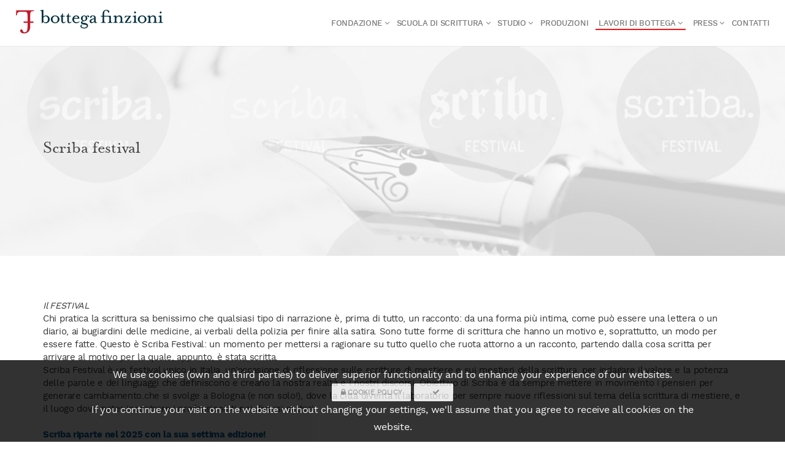

--- FILE ---
content_type: text/html; charset="utf-8"
request_url: https://www.bottegafinzioni.it/it/?id=scriba_festival
body_size: 4257
content:

<!DOCTYPE html>
<html lang="it-IT">
<head>
<meta charset="utf-8">
<meta name="viewport" content="width=device-width, initial-scale=1.0">
<title>Scriba Festival</title>
<meta name="description" content="Chi pratica la scrittura sa benissimo che qualsiasi tipo di narrazione è, prima di tutto, un racconto: da una forma più intima, come può essere una lettera o un diario, ai bugiardini delle medicine, ai verbali della polizia per finire alla satira. Sono tutte forme di scrittura che hanno un motivo e, soprattutto, un modo per essere fatte.">
<link rel="apple-touch-icon" sizes="180x180" href="../favicons/apple-touch-icon.png">
<link rel="icon" type="image/png" sizes="32x32" href="../favicons/favicon-32x32.png">
<link rel="icon" type="image/png" sizes="16x16" href="../favicons/favicon-16x16.png">
<link rel="manifest" href="../favicons/site.webmanifest">
<link rel="mask-icon" href="../favicons/safari-pinned-tab.svg" color="#d13138">
<link rel="shortcut icon" href="../favicons/favicon.ico">
<meta name="msapplication-TileColor" content="#d13138">
<meta name="msapplication-config" content="../favicons/browserconfig.xml">
<meta name="theme-color" content="#d13138">
<link href="../css/bootstrap.min.css" rel="stylesheet">
<link href="../css/style.css" rel="stylesheet">
<link href="../css/style-responsive.css" rel="stylesheet">
<link href="../css/animate.min.css" rel="stylesheet">
<link href="../css/vertical-rhythm.min.css" rel="stylesheet">
<link href="../css/owl.carousel.css" rel="stylesheet">
<link href="../css/magnific-popup.css" rel="stylesheet">
<link href="../css/YTPlayer.css" rel="stylesheet">
<link href="../css/bootstrap-datetimepicker.css" rel="stylesheet">
<script async src="https://www.googletagmanager.com/gtag/js?id=G-KTWWFQJ1XM"></script>
<script>
  window.dataLayer = window.dataLayer || [];
  function gtag(){dataLayer.push(arguments);}
  gtag('js', new Date());
  gtag('config', 'G-KTWWFQJ1XM');
</script>
</head>
<body class="appear-animate">
<div class="page-loader"> <div class="loader">Loading...</div></div>
<div class="page" id="top">
<nav class="main-nav js-stick stick-fixed transparent">
<div class="full-wrapper relative clearfix">
<div class="nav-logo-wrap local-scroll">
<a href="../" class="logo big-height"> <img id="logobottega" src="../imgs/logo.svg" alt="" /></a>
</div>
<div class="mobile-nav"><i class="fa fa-bars"></i></div>
<div class="inner-nav desktop-nav">
<ul class="clearlist scroll-nav local-scroll">
<li>
<a href="#" class=" mn-has-sub">Fondazione <i class="fa fa-angle-down"></i></a>
<ul class="mn-sub">
<li><a href="?id=profilo">Cos'è</a></li>
<li><a href="?id=chi_siamo">Chi siamo</a></li>
<li><a href="?id=cosa_facciamo">Cosa facciamo</a></li>
<li><a href="?id=partner">Patrocini e partner</a></li>
<li><a href="?id=convenzioni">Convenzioni</a></li>
</ul>
</li>
<li>
<a href="#" class=" mn-has-sub">Scuola di scrittura <i class="fa fa-angle-down"></i></a>
<ul class="mn-sub">
<li><a href="?id=Corsi_2025">Corsi 2025-2026</a></li>
<li><a href="?id=come_iscriversi_2025">Come iscriversi 2025-2026</a></li>
<li><a href="?id=autore_di_fiction_cinematografiche_e_seriali">Autore di fiction cinematografiche e seriali</a></li>
<li><a href="?id=programmi_tv_e_documentari">Autore di programmi tv e documentari</a></li>
<li><a href="?id=produzioni_per_bambini_e_ragazzi">Autore di produzioni audiovisive e multimediali per bambini e ragazzi</a></li>
<li><a href="?id=letteratura 2026">Letteratura 2026</a></li>
<li><a href="?id=brutte_storie">Brutte Storie</a></li>
<li><a href="?id=Storie_in_giro">Storie in giro</a></li>
<li><a href="?id=bottega_romanzo">Bottega Romanzo</a></li>
</ul>
</li>
<li>
<a href="#" class=" mn-has-sub">Studio <i class="fa fa-angle-down"></i></a>
<ul class="mn-sub">
<li><a href="?id=studio-professionale">Studio Professionale</a></li>
<li><a href="?id=consulenze-narrative">Consulenze narrative</a></li>
<li><a href="?id=pronto-soccorso-narrativo">Pronto Soccorso Narrativo</a></li>
</ul>
</li>
<li><a href="?id=bottega_finzioni_produzioni" >Produzioni</a></li>
<li>
<a href="#" class="under mn-has-sub">Lavori di Bottega <i class="fa fa-angle-down"></i></a>
<ul class="mn-sub">
<li><a href="?id=premio_1026">Premio 10:26</a></li>
<li><a href="?id=Prodotti">Realizzazioni</a></li>
<li><a href="?id=scriba_festival">Scriba festival</a></li>
</ul>
</li>
<li>
<a href="#" class=" mn-has-sub">Press <i class="fa fa-angle-down"></i></a>
<ul class="mn-sub">
<li><a href="?id=news">News</a></li>
<li><a href="?id=press_kit">Press kit</a></li>
</ul>
</li>
<li><a href="?id=contatti" >Contatti</a></li>
</ul>
</div>
</div>
</nav>

<section class="page-section bg-light-alfa-80 parallax-3" data-background="../imgs/sfondi/scriba.jpg"><div class="relative container align-left"><div class="row">
<div class="col-md-8"><h1 class="hs-line-11 mt-xs-50 mb-20 mb-xs-0">Scriba festival</h1><div class="hs-line-4 font-alt"></div></div>
<div class="col-md-4 mt-30"><div class="mod-breadcrumbs font-alt align-right"></div></div></div></div></section>

<!--SPECIAL1-->
<section class="page-section pt-50 pb-30">
<div class="container relative">
<div><br></div><div><i>Il FESTIVAL<br></i>Chi pratica la scrittura sa benissimo che qualsiasi tipo di narrazione è, prima di tutto, un racconto: da una forma più intima, come può essere una lettera o un diario, ai bugiardini delle medicine, ai verbali della polizia per finire alla satira. Sono tutte forme di scrittura che hanno un motivo e, soprattutto, un modo per essere fatte. Questo è Scriba Festival: un momento per mettersi a ragionare su tutto quello che ruota attorno a un racconto, partendo dalla cosa scritta per arrivare al motivo per la quale, appunto, è stata scritta.
<br>Scriba Festival è un festival unico in Italia, un’occasione di riflessione sulle scritture di mestiere e sui mestieri della scrittura, per indagare il valore e la potenza delle parole e dei linguaggi che definiscono e creano la nostra realtà e i nostri discorsi. Obiettivo di Scriba è da sempre mettere in movimento i pensieri per generare cambiamento.che si svolge a Bologna (e non solo!), dove la città diventa il laboratorio per sempre nuove riflessioni sul tema della scrittura di mestiere, e il luogo dove poter incontrare i professionisti nei diversi settori.</div><div><br></div><div><font color="#0c6199"><b>Scriba riparte nel 2025 con la sua settima edizione!</b></font><br>Quest'anno riflettiamo sulle “Dittature a domicilio”, sui nuovi limiti e forme di controllo che influenzano la libertà individuale nel nostro tempo, nei modi più (dittature politiche) e meno (internet e i social media) espliciti.
<br>L’obiettivo è esplorare come i linguaggi e le scritture possano diventare strumenti di potere, capaci di modellare la realtà e influenzare la percezione del mondo.
<br>Saranno tre giorni di incontri e dibattiti sulle nuove narrazioni del potere, con la partecipazione di Matilda De Angelis, Stefano Accorsi, Giulio Boccaletti, Gianumberto Accinelli, Marco Malvaldi, Chiara Lagani e molti altri ospiti.<br><br><b>L'ingresso agli incontri è gratuito
<br></b>
<br><a href="https://www.scribafestival.it/scribafestival2025.html">CONSULTA IL PROGRAMMA</a></div>
</div>
</section>
<div class="container relative pb-40">
<a href="http://www.scribafestival.it/" target="_blank" class="btn btn-mod btn-color btn-round mb-10"><i class="fa fa-external-link"></i> scribafestival.it</a>
</div>
<!--SPECIAL2-->
<section class="page-section bg-light bg-light-alfa-80 mt-0 pt-20 pb-20" data-background="../imgs/sfondo.jpg"><div class="container"><div class="row-fluid"><div class="col-sm-4 col-md-4 col-lg-4 mt-20">
<h2 class="hs-line-4 font-alt">Dal 2010</h2>
<img src="../incl/corona.php?y=ANNI&amp;s=2010" class="img-responsive mt-10">
</div>
<div class="col-sm-4 col-md-4 col-lg-4 mt-20">
<h2 class="hs-line-4 font-alt">Seguici</h2>
<br><div class="footer-social-links mb-10">
<a href="https://www.facebook.com/pages/Bottega-Finzioni/1396495440646178" title="facebook" target="_blank"><i class="fa fa-facebook"></i></a>
<a href="http://twitter.com/bottegafinzioni" title="twitter" target="_blank"><i class="fa fa fa-twitter"></i></a>
<a href="https://www.instagram.com/bottegafinzioni" title="instagram" target="_blank"><i class="fa fa-instagram"></i></a>
<a href="http://it.linkedin.com/pub/bottega-finzioni/40/a91/972?trk=pub-pbmap" title="linkedin" target="_blank"><i class="fa fa fa-linkedin-square"></i></a>
<a href="http://www.youtube.com/user/bottegafinzioni" title="youtube" target="_blank"><i class="fa fa-youtube"></i></a>
<br><br><b>Dona il 5X1000 CF 03071571206</b></div><form action="https://www.paypal.com/donate" method="post" target="_top"><input type="hidden" name="hosted_button_id" value="SYD3BPLRNFTGU"><input type="image" src="https://www.paypalobjects.com/it_IT/IT/i/btn/btn_donateCC_LG.gif" border="0" name="submit" title="Fai una donazione con il pulsante PayPal" alt="Fai una donazione con il pulsante PayPal"><img alt="PayPal" border="0" src="https://www.paypal.com/it_IT/i/scr/pixel.gif" width="1" height="1" j83mho3q9="" pz2h79q1p="" rd2rypnva="" sqgstimj4=""></form>

</div>
<div class="col-sm-4 col-md-4 col-lg-4 mt-20">
<h2 class="hs-line-4 font-alt">Fondazione Bottega Finzioni - ETS</h2>
<address><i class="fa fa-map-marker"></i> Via Aristotile Fioravanti, 18/3 - 40129 Bologna</address><address><i class="fa fa-phone"></i> +39 3287928112<div class="small">La linea è attiva il lunedì e il venerdì dalle ore 13 alle ore 17, il martedì e il giovedì dalle ore 11 alle ore 15.</div><div class="small"><br></div><div class="small"><i>La nostra Fondazione non prende in visione manoscritti, testi, sceneggiature o altri materiali inviati spontaneamente. <br>Vi invitiamo, quindi, a non inviarci opere non richieste. <br>Per questo genere di servizio, vi invitiamo a consultare la pagina della <a href="https://www.bottegafinzioni.com/it/?id=consulenze-narrative">Consulenze narrative</a>&nbsp;strutturate.&nbsp;<br>Per più sintetici confronti drammaturgici, invece, vi invitiamo a candidarvi al <a href="https://www.bottegafinzioni.com/it/?id=pronto-soccorso-narrativo">Pronto Soccorso Narrativo</a>.&nbsp;</i></div></address><address><a href="mailto:info@bottegafinzioni.com" class="btn btn-mod btn-border-k btn-small btn-round mt-10"><i class="fa fa-envelope-o"></i> info@bottegafinzioni.com</a></address>
</div>
</div></div></section><footer class="page-section bg-gray footer pt-20 pb-60"><div class="container" align="center"><div class="footer-text"><div class="footer-copy font-alt">©2018-2026 Fondazione Bottega Finzioni - p.IVA: 03071571206<br>sede legale:  Galleria Ugo Bassi, 1 - 40121 BOLOGNA</div><div class="footer-made"><a href="../cookie_policy/?lng=it" rel="nofollow" data-toggle="modal" data-target="#privacy2" class="btn btn-mod btn-small btn-round"><i class="fa fa-lock"></i> Cookie Policy</a>
</div></div></div><div class="local-scroll"><a href="#top" class="link-to-top"><i class="fa fa-caret-up"></i></a></div></footer>
</div>
<div class="modal fade" id="privacy2" tabindex="-1" role="dialog" aria-labelledby="myModalLabel" aria-hidden="true"><div class="modal-dialog"><div class="modal-content"></div></div></div>
<script src="../js/jquery-1.11.2.min.js"></script>
<script src="../js/jquery.easing.1.3.js"></script>
<script src="../js/bootstrap.min.js"></script>
<script src="../js/SmoothScroll.js"></script>
<script src="../js/jquery.scrollTo.min.js"></script>
<script src="../js/jquery.localScroll.min.js"></script>
<script src="../js/jquery.viewport.mini.js"></script>
<script src="../js/jquery.countTo.js"></script>
<script src="../js/jquery.appear.js"></script>
<script src="../js/jquery.sticky.js"></script>
<script src="../js/jquery.parallax-1.1.3.js"></script>
<script src="../js/jquery.fitvids.js"></script>
<script src="../js/owl.carousel.min.js"></script>
<script src="../js/isotope.pkgd.min.js"></script>
<script src="../js/imagesloaded.pkgd.min.js"></script>
<script src="../js/jquery.magnific-popup.min.js"></script>
<script src="../js/gmap3.min.js"></script>
<script src="../js/wow.min.js"></script>
<script src="../js/masonry.pkgd.min.js"></script>
<script src="../js/jquery.simple-text-rotator.min.js"></script>
<script src="../js/all2.js?v=1"></script>
<script src="../js/contact-form.js"></script>
<script src="../js/jquery.ajaxchimp.min.js"></script>
<script src="../js/jquery.mb.YTPlayer.js"></script>
<script src="../js/moment.js"></script>
<script src="../js/bootstrap-datetimepicker.js"></script>

<script src="../cookie_policy/cookie_policy.js"></script>
</body>
</html>


--- FILE ---
content_type: text/css
request_url: https://www.bottegafinzioni.it/css/style.css
body_size: 19400
content:
@charset "utf-8";

@import "font-awesome.min.css";
@import "et-line.css";
@import "font.css";



/* ==============================
   Common styles
   ============================== */
  
.align-center{ text-align:center !important; }
.align-left{ text-align:left !important;}
.align-right{ text-align:right !important; }
.left{float:left !important;}
.right{float:right !important;}
.relative{position:relative;}
.hidden{display:none;}
.inline-block{display:inline-block;}
.white{ color: #fff !important; }
.black{ color: #111 !important; }
.color{ color: #003c5f !important; }
.glass{ opacity: .5; };
.image-fullwidth img{
    width: 100%;
}
.stick-fixed{
	position: fixed !important;
	top: 0;
	left: 0;
}
.round{
    -webkit-border-radius: 2px !important;
    -moz-border-radius: 2px !important;
    border-radius: 2px !important;
}

::-moz-selection{ color: #fff; background:#000; }
::-webkit-selection{ color: #fff;	background:#000; }
::selection{ color: #fff;	background:#000; }

.animate, .animate *{
	-webkit-transition: all 0.27s cubic-bezier(0.000, 0.000, 0.580, 1.000);  
    -moz-transition: all 0.27s cubic-bezier(0.000, 0.000, 0.580, 1.000); 
    -o-transition: all 0.27s cubic-bezier(0.000, 0.000, 0.580, 1.000);
    -ms-transition: all 0.27s cubic-bezier(0.000, 0.000, 0.580, 1.000); 
    transition: all 0.27s cubic-bezier(0.000, 0.000, 0.580, 1.000);
}
.no-animate, .no-animate *{
	-webkit-transition: 0 none !important;  
    -moz-transition: 0 none !important;  
	 -ms-transition: 0 none !important;
    -o-transition: 0 none !important;    
    transition:0 none !important;  
}

.shadow{
    -webkit-box-shadow: 0px 3px 50px rgba(0, 0, 0, .15);
    -moz-box-shadow: 0px 3px 50px rgba(0, 0, 0, .15);
    box-shadow: 0px 3px 50px rgba(0, 0, 0, .15);
}
.white-shadow{
    -webkit-box-shadow: 0px 0px 200px rgba(255, 255, 255, .2);
    -moz-box-shadow: 0px 0px 200px rgba(255, 255, 255, .2);
    box-shadow: 0px 0px 200px rgba(255, 255, 255, .2);
}

.clearlist, .clearlist li {
    list-style: none;
    padding: 0;
    margin: 0;
    background: none;
}

.full-wrapper {
    margin: 0 2%;
}
.container-fluid{
    max-width: 1170px;
    margin: 0 auto;
    padding: 0 20px;
    
    -webkit-box-sizing: border-box;
    -moz-box-sizing: border-box;
    box-sizing: border-box;
}

html{
	overflow-y: scroll;
    -ms-overflow-style: scrollbar;
}
html, body{
	height: 100%;
	-webkit-font-smoothing: antialiased;
}
.page{
	overflow: hidden;
}

.body-masked{
	display: none;
	width: 100%;
	height: 100%;
	position: fixed;
	top: 0;
	left: 0;
	background: #fff url(../images/loader.gif) no-repeat center center;
	z-index: 100000;	
}

.mask-delay{
	-webkit-animation-delay: 0.75s;
	-moz-animation-delay: 0.75s;
	animation-delay: 0.75s;
}
.mask-speed{
	-webkit-animation-duration: 0.25s !important;
	-moz-animation-duration: 0.25s !important;
	animation-duration: 0.25s !important;
} 
iframe{
    border: none;
}
a, b, div, ul, li{
	-webkit-tap-highlight-color: rgba(0,0,0,0); 
	-webkit-tap-highlight-color: transparent; 
	-moz-outline-: none;
}
a:focus,
a:active{
	-moz-outline: none;
	outline: none;
}
img:not([draggable]), embed, object, video{
    max-width: 100%;
    height: auto;
}



/* ==============================
   Page loader
   ============================== */


.page-loader{
  display:block;
  width: 100%;
  height: 100%;
  position: fixed;
  top: 0;
  left: 0;
  background: #fefefe;
  z-index: 100000;	
}

.loader{
  width: 50px;
  height: 50px;
  position: absolute;
  top: 50%;
  left: 50%;
  margin: -25px 0 0 -25px;
  font-size: 10px;
  text-indent: -12345px;
  border-top: 1px solid rgba(0,0,0, 0.08);
  border-right: 1px solid rgba(0,0,0, 0.08);
  border-bottom: 1px solid rgba(0,0,0, 0.08);
  border-left: 1px solid rgba(0,0,0, 0.5);
  border-radius: 50%;
  animation: spinner 700ms infinite linear;
  z-index: 100001;
}

@-webkit-keyframes spinner {
  0% {
    transform: rotate(0deg);
  }

  100% {
    transform: rotate(360deg);
  }
}

@-moz-keyframes spinner {
  0% {
    transform: rotate(0deg);
  }

  100% {
    transform: rotate(360deg);
  }
}

@-o-keyframes spinner {
  0% {
    transform: rotate(0deg);
  }

  100% {
    transform: rotate(360deg);
  }
}

@keyframes spinner {
  0% {
    transform: rotate(0deg);
  }

  100% {
    transform: rotate(360deg);
  }
}



/* ==============================
   Typography
   ============================== */

body{
	color: #333;
	font-size: 14.5px;
	font-family: "Work-Sans-Regular", sans-serif;
	line-height: 1.5;
	letter-spacing: -.02em;
	-webkit-font-smoothing: antialiased;
	-moz-font-smoothing: antialiased;
	-moz-osx-font-smoothing: grayscale;
}

a{
	color: #111;
	text-decoration: underline;
}

.small {
padding-top: 5px;
    font-size: 13.5px;
    line-height: 1.1em;
    color: #003c5f;
}
a:hover{
	color: #888;
	text-decoration: underline;
}

h1,h2,h3,h4,h5,h6{
font-family: "Work-Sans-Light", sans-serif;
    margin-bottom: 1.1em;
	line-height: 1.2;
	  font-style:   normal;
  font-weight:  normal;
   
}
h1{
	font-size: 32px;
}
h2{
	font-size: 28px;
	font-family: "MacceRoman", serif;
	color: #003c5f;
	line-height: 1;
	
}
h4{
	font-size: 17px;
}

h6{
	font-size: 14.5px;
	font-family: "Work-Sans-Regular", sans-serif;
	line-height: 1.5;
	 text-align: justify;
  -webkit-hyphens: auto;
  -ms-hyphens: auto;
  hyphens: auto;
}


p{
	margin: 0 0 2em 0;
	line-height: 1.2;
}
ul, ol{
    margin: 0 0 1.5em 0;
}
blockquote{
	margin: 3em 0 3em 0;
	font-family: "Work-Sans-Light", sans-serif;
    padding: 5px 0px 0px 0px;
	border: none;
	background: none;
    font-style: normal;
	line-height: 1.3;
	color: #444;
	font-size: 20px;
}
blockquote p{
	margin-bottom: 1em;
	font-size: 24px;
	font-style: normal;
	line-height: 1.6;
}
blockquote footer{    
	font-size: 11px;
	text-transform: uppercase;
}
dl dt{
	margin-bottom: 5px;
}
dl dd{
	margin-bottom: 15px;
}
pre{
	background-color: #f9f9f9;
	border-color: #ddd;

}
hr{
	background-color: rgba(255,255,255, .08);
}
hr.white{
    border-color: rgba(255,255,255, .35);
    background: rgba(255,255,255, .35);
}
hr.black{
    border-color:rgba(0,0,0, .85);
    background: rgba(0,0,0, .85);
}
.uppercase{
	text-transform: uppercase;
	
}
.font-alt{
    text-transform: uppercase;

}
.serif{
	font-family: "Times New Roman", Times, serif;
	font-style: italic;
    font-weight: normal;
}
.normal{
	font-weight: normal;
}
.strong, strong, b{
    font-family: 'Work-Sans-Bold', sans-serif;
      font-style:   normal;
  font-weight:  normal;
}
.lead{
    margin: 1em 0 2em 0;
    font-size: 140%;
    line-height: 1.35;
}
.text{		
	font-size: 16px;
	color: #5f5f5f;
	line-height: 1.5;
}
.text h1,
.text h2,
.text h3,
.text h4,
.text h5,
.text h6{
	color: #111;
}

.dropcap{
    float: left;
    font-size: 3em;
    line-height: 1;
    padding: 2px 8px 2px 0;    
}


.big-icon{
	display: block;
	width: 90px;
	height: 90px;
	margin: 0 auto 20px;
	border: 3px solid #fff;
	text-align: center;
	line-height: 88px;
	font-size: 32px;
	color: rgba(255,255,255, .97);
	
	-webkit-border-radius: 50%;
	-moz-border-radius: 50%;
	border-radius: 50%;
	
	-webkit-transition: all 0.27s cubic-bezier(0.000, 0.000, 0.580, 1.000);  
    -moz-transition: all 0.27s cubic-bezier(0.000, 0.000, 0.580, 1.000); 
    -o-transition: all 0.27s cubic-bezier(0.000, 0.000, 0.580, 1.000);
    -ms-transition: all 0.27s cubic-bezier(0.000, 0.000, 0.580, 1.000); 
    transition: all 0.27s cubic-bezier(0.000, 0.000, 0.580, 1.000);
}
.big-icon .fa-play{
	position: relative;
	left: 4px;
}
.big-icon.big-icon-rs{
    border: none;
    width: auto;
    height: auto;
    font-size: 96px;
}

.big-icon-link{
	display: inline-block;
	text-decoration: none;
}
.big-icon-link:hover{
    border-color: transparent !important;
}
.big-icon-link:hover .big-icon{
	border-color: #fff;
	color: #fff;
	
	-webkit-transition: 0 none !important;  
    -moz-transition: 0 none !important;  
	 -ms-transition: 0 none !important;
    -o-transition: 0 none !important;    
    transition:0 none !important;  
}
.big-icon-link:active .big-icon{
	-webkit-transform: scale(0.99);
	-moz-transform: scale(0.99);
	-o-transform: scale(0.99);
	-ms-transform: scale(0.99);
	transform: scale(0.99);
}

.wide-heading{
	display: block;
	margin-bottom: 10px;
	font-size: 48px;
	
	text-align: center;
	text-transform: uppercase;
	opacity: .9;
	
	-webkit-transition: all 0.27s cubic-bezier(0.000, 0.000, 0.580, 1.000);  
    -moz-transition: all 0.27s cubic-bezier(0.000, 0.000, 0.580, 1.000); 
    -o-transition: all 0.27s cubic-bezier(0.000, 0.000, 0.580, 1.000);
    -ms-transition: all 0.27s cubic-bezier(0.000, 0.000, 0.580, 1.000); 
    transition: all 0.27s cubic-bezier(0.000, 0.000, 0.580, 1.000);
}

.big-icon-link:hover,
.big-icon-link:hover .wide-heading{
	color: #fff;
	text-decoration: none;
}
.sub-heading{
	font-size: 20px;
	font-style: italic;
	text-align: center;
	line-height: 1.3;
	color: rgba(255,255,255, .75);
}

.big-icon.black{
    color: #000;
    border-color: rgba(0,0,0, .75);
}
.big-icon-link:hover .big-icon.black{
    color: #000;
    border-color: #000;
}
.wide-heading.black{
    color: rgba(0,0,0, .87);
}
.big-icon-link.black:hover,
.big-icon-link:hover .wide-heading.black{
	color: #000;
	text-decoration: none;
}
.sub-heading.black{
	color: rgba(0,0,0, .75);
}



/* ==============================
   Buttons
   ============================== */
  
.btn-mod,
a.btn-mod{
    -webkit-box-sizing: border-box;
	-moz-box-sizing: border-box;
	box-sizing: border-box;
	padding: 4px 13px;
  	color: #fff;
  	background: rgba(34,34,34, .9);
	border: 2px solid transparent;
	font-size: 12px;
	
	text-transform: uppercase;
	text-decoration: none;
	
    
	-webkit-border-radius: 0;
	-moz-border-radius: 0;
	border-radius: 0;
    
    -webkit-box-shadow: none;
    -moz-box-shadow: none;
    box-shadow: none;
	
	-webkit-transition: all 0.2s cubic-bezier(0.000, 0.000, 0.580, 1.000);  
    -moz-transition: all 0.2s cubic-bezier(0.000, 0.000, 0.580, 1.000); 
    -o-transition: all 0.2s cubic-bezier(0.000, 0.000, 0.580, 1.000);
    -ms-transition: all 0.2s cubic-bezier(0.000, 0.000, 0.580, 1.000); 
    transition: all 0.2s cubic-bezier(0.000, 0.000, 0.580, 1.000);
}
.btn-mod:hover,
.btn-mod:focus,
a.btn-mod:hover,
a.btn-mod:focus{
	
	color: rgba(255,255,255, .85);
  	background: rgba(0,0,0, .7);
	text-decoration: none;
    outline: none;
    border-color: transparent;    
    -webkit-box-shadow: none;
    box-shadow: none;
}
.btn-mod:active{
	cursor: pointer !important;
    outline: none !important;
}

.btn-mod.btn-small{
    height: auto;
  	padding: 6px 17px;
	font-size: 11px;
    
} 
.btn-mod.btn-medium{
    height: auto;
  	padding: 8px 37px;
	font-size: 12px;
} 
.btn-mod.btn-large{
    height: auto;
  	padding: 12px 45px;
	font-size: 13px;
} 

.btn-mod.btn-glass{
  	color: rgba(255,255,255, .75);
  	background: rgba(0,0,0, .40);
}
.btn-mod.btn-glass:hover,
.btn-mod.btn-glass:focus{
  	color: rgba(255,255,255, 1);
  	background: rgba(0,0,0, 1);
}

.btn-mod.btn-border{
  	color: #151515;
	border: 2px solid #151515;
  	background: transparent;
}
.btn-mod.btn-border:hover,
.btn-mod.btn-border:focus{
  	color: #fff;
	border-color: transparent;
  	background: #000;
}

.btn-mod.btn-border-c{
  	color: #003c5f;
	border: 2px solid #003c5f;
  	background: transparent;
}
.btn-mod.btn-border-c:hover,
.btn-mod.btn-border-c:focus{
  	color: #fff;
	border-color: transparent;
  	background: #003c5f;
}

.btn-mod.btn-border-k{
  	color: #000;
	border: 2px solid #000;
  	background: transparent;
}
.btn-mod.btn-border-k:hover,
.btn-mod.btn-border-k:focus{
  	color: #fff;
		font-family: 'Work-Sans-Bold', sans-serif;
	border-color: transparent;
  	background: #000;
}

.btn-mod.btn-border-w{
  	color: #fff;
	border: 1px solid rgba(255,255,255, .75);
  	background: transparent;
}
.btn-mod.btn-border-w:hover,
.btn-mod.btn-border-w:focus{
  	color: #111;
	border-color: transparent;
  	background: #fff;
}

.btn-mod.btn-w{
  	color: #111;
  	background: rgba(255,255,255, .8);
}
.btn-mod.btn-w:hover,
.btn-mod.btn-w:focus{
  	color: #111;
  	background: #fff;
}

.btn-mod.btn-w-color{
  	color: #003c5f;
  	background: #fff;
}
.btn-mod.btn-w-color:hover,
.btn-mod.btn-w-color:focus{
	color: #151515;
  	background: #fff;
}

.btn-mod.btn-gray{
  	color: #777;
  	background: #e5e5e5;
}
.btn-mod.btn-gray:hover,
.btn-mod.btn-gray:focus{
  	color: #444;
  	background: #d5d5d5;
}

.btn-mod.btn-color{
  	color: #fff;
  	background: #003c5f;
}
.btn-mod.btn-color:hover,
.btn-mod.btn-color:focus{
  	color: #fff;
  	background: #003c5f;
    opacity: .85;
}

.btn-mod.btn-circle{
	-webkit-border-radius: 30px;
	-moz-border-radius: 30px;
	border-radius: 30px;
}
.btn-mod.btn-round{
	-webkit-border-radius: 2px;
	-moz-border-radius: 2px;
	border-radius: 2px;
}
.btn-icon{
	position: relative;
    border: none;
    overflow: hidden;
}
.btn-icon.btn-small{
	overflow: hidden;
}
.btn-icon > span{
	width: 100%;
	height: 50px;
	line-height: 50px;
	margin-top: -25px;
	position: absolute;
	top: 50%;
	left: 0;
	color: #777;
	font-size: 48px;
	opacity: .2;
	
	-webkit-transition: all 0.2s cubic-bezier(0.000, 0.000, 0.580, 1.000);  
    -moz-transition: all 0.2s cubic-bezier(0.000, 0.000, 0.580, 1.000); 
    -o-transition: all 0.2s cubic-bezier(0.000, 0.000, 0.580, 1.000);
    -ms-transition: all 0.2s cubic-bezier(0.000, 0.000, 0.580, 1.000); 
    transition: all 0.2s cubic-bezier(0.000, 0.000, 0.580, 1.000);
}
.btn-icon:hover > span{
	opacity: 0;
    
    -webkit-transform: scale(2);
    -moz-transform: scale(2);
    -o-transform: scale(2);
    -ms-transform: scale(2);
    transform: scale(2);
}
.btn-icon > span.white{
    color: #fff;
}
.btn-icon > span.black{
    color: #000;
}
.btn-full{
	width: 100%;
}


/* ==============================
   Forms fields
   ============================== */

.form input[type="text"],
.form input[type="email"],
.form input[type="number"],
.form input[type="url"],
.form input[type="search"],
.form input[type="tel"],
.form input[type="password"],
.form input[type="date"],
.form input[type="color"],
.form select{
    display: inline-block;
	height: 27px;
    vertical-align: middle;
	font-size: 12px;
	text-transform: uppercase;
	
	color: #666;
	border: 1px solid rgba(0,0,0, .1);
    padding-left: 7px;
    padding-right: 7px;
    
    -webkit-border-radius: 0;
    -moz-border-radius: 0;
    border-radius: 0;
	
	-webkit-box-shadow: none;
	-moz-box-shadow: none;
	box-shadow: none;
    
    -moz-box-sizing: border-box;
	-webkit-box-sizing: border-box;
	box-sizing: border-box;
    
    -webkit-transition: all 0.2s cubic-bezier(0.000, 0.000, 0.580, 1.000);  
    -moz-transition: all 0.2s cubic-bezier(0.000, 0.000, 0.580, 1.000); 
    -o-transition: all 0.2s cubic-bezier(0.000, 0.000, 0.580, 1.000);
    -ms-transition: all 0.2s cubic-bezier(0.000, 0.000, 0.580, 1.000); 
    transition: all 0.2s cubic-bezier(0.000, 0.000, 0.580, 1.000);
}
.form select{
    font-size: 12px;
}
.form select[multiple]{
    height: auto;
}
.form input[type="text"]:hover,
.form input[type="email"]:hover,
.form input[type="number"]:hover,
.form input[type="url"]:hover,
.form input[type="search"]:hover,
.form input[type="tel"]:hover,
.form input[type="password"]:hover,
.form input[type="date"]:hover,
.form input[type="color"]:hover,
.form select:hover{
	border-color: rgba(0,0,0, .2);
}
.form input[type="text"]:focus,
.form input[type="email"]:focus,
.form input[type="number"]:focus,
.form input[type="url"]:focus,
.form input[type="search"]:focus,
.form input[type="tel"]:focus,
.form input[type="password"]:focus,
.form input[type="date"]:focus,
.form input[type="color"]:focus,
.form select:focus{
	color: #111;
	border-color: rgba(0,0,0, .7);
    
	-webkit-box-shadow: 0 0 3px rgba(0,0,0, .3);
	-moz-box-shadow: 0 0 3px rgba(0,0,0, .3);
	box-shadow: 0 0 3px rgba(0,0,0, .3);
    outline: none;
}
.form input[type="text"].input-lg,
.form input[type="email"].input-lg,
.form input[type="number"].input-lg,
.form input[type="url"].input-lg,
.form input[type="search"].input-lg,
.form input[type="tel"].input-lg,
.form input[type="password"].input-lg,
.form input[type="date"].input-lg,
.form input[type="color"].input-lg,
.form select.input-lg{
	height: 46px;
    padding-left: 15px;
    padding-right: 15px;
    font-size: 13px;
}
.form input[type="text"].input-md,
.form input[type="email"].input-md,
.form input[type="number"].input-md,
.form input[type="url"].input-md,
.form input[type="search"].input-md,
.form input[type="tel"].input-md,
.form input[type="password"].input-md,
.form input[type="date"].input-md,
.form input[type="color"].input-md,
.form select.input-md{
	height: 37px;
    padding-left: 13px;
    padding-right: 13px;
    font-size: 12px;
}
.form input[type="text"].input-sm,
.form input[type="email"].input-sm,
.form input[type="number"].input-sm,
.form input[type="url"].input-sm,
.form input[type="search"].input-sm,
.form input[type="tel"].input-sm,
.form input[type="password"].input-sm,
.form input[type="date"].input-sm,
.form input[type="color"].input-sm,
.form select.input-sm{
	height: 31px;
    padding-left: 10px;
    padding-right: 10px;
}
.form textarea{
	font-size: 12px;
	text-transform: uppercase !important;
	color: #666;
	border-color: rgba(0,0,0, .1);
    outline: none;
	
	-webkit-box-shadow: none;
	-moz-box-shadow: none;
	box-shadow: none;
    
    -webkit-border-radius: 0;
    -moz-border-radius: 0;
    border-radius: 0;
}
.form textarea:hover{
	border-color: rgba(0,0,0, .2);
}
.form textarea:focus{
	color: #111;
	border-color: rgba(0,0,0, .7);
	-webkit-box-shadow: 0 0 3px rgba(21,21,21, .3);
	-moz-box-shadow: 0 0 3px rgba(21,21,21, .3);
	box-shadow: 0 0 3px rgba(21,21,21, .3);
}

.form .form-group{
	margin-bottom: 10px;
}

.form input.error{
    border-color: #003c5f;
}
.form div.error{
    margin-top: 20px;
    padding: 13px 20px;
    text-align: center;
    background: rgba(228,25,25, .75);
    color: #fff;
}
.form div.success{
    margin-top: 20px;
    padding: 13px 20px;
    text-align: center;
    background: rgba(50,178,95, .75);
    color: #fff;
}

.form-tip{
    font-size: 11px;
    color: #aaa;
}
.form-tip .fa{
    font-size: 12px;
}


/* ==============================
   Home sections
   ============================== */
  
/*
 * Header common styles
 */

.home-section{
	width: 100%;
	display: block;	
	position: relative;
    overflow: hidden;
	background-repeat: no-repeat;
    background-attachment: fixed;
	background-position: center center;
	-webkit-background-size: cover;
	-moz-background-size: cover;
	-o-background-size: cover;
	background-size: cover;
}

.home-content{
	display: table;
	width: 100%;
	height: 100%;
	text-align: center;
}


/* Home content */

.home-content{
	position: relative;
}
.home-text{
	display: table-cell;
	height: 100%;
	vertical-align: middle;
}

/* Scroll down icon */

@-webkit-keyframes scroll-down-anim {
	0%{ bottom: 2px; }
	50%{ bottom: 7px; }
	100%{ bottom: 2px; }
}
@-moz-keyframes scroll-down-anim {
	0%{ bottom: 2px; }
	50%{ bottom: 7px; }
	100%{ bottom: 2px; }
}
@-o-keyframes scroll-down-anim {
	0%{ bottom: 2px; }
	50%{ bottom: 7px; }
	100%{ bottom: 2px; }
}
@keyframes scroll-down-anim {
	0%{ bottom: 2px; }
	50%{ bottom: 7px; }
	100%{ bottom: 2px; }
}

.scroll-down{
	width: 40px;
	height: 40px;
	margin-left: -20px;
	position: absolute;
	bottom: 20px;
	left: 50%;
    text-align: center;
    text-decoration: none;
    
    -webkit-transition: all 500ms cubic-bezier(0.250, 0.460, 0.450, 0.940); 
    -moz-transition: all 500ms cubic-bezier(0.250, 0.460, 0.450, 0.940); 
    -o-transition: all 500ms cubic-bezier(0.250, 0.460, 0.450, 0.940); 
    transition: all 500ms cubic-bezier(0.250, 0.460, 0.450, 0.940); 

}

.scroll-down:before{
    display: block;
    content: "";
	width: 20px;
	height: 20px;
    margin: 0 0 0 -10px;
	position: absolute;
	bottom: 0;
	left: 50%;
    background: #fff;
    
    -webkit-border-radius: 2px;
    -moz-border-radius: 2px;
    border-radius: 2px;
    
    -webkit-transform: rotate(45deg);
    -moz-transform: rotate(45deg);
    -o-transform: rotate(45deg);
    -ms-transform: rotate(45deg);
    transform: rotate(45deg);
    
    -webkit-transition: all 500ms cubic-bezier(0.250, 0.460, 0.450, 0.940); 
    -moz-transition: all 500ms cubic-bezier(0.250, 0.460, 0.450, 0.940); 
    -o-transition: all 500ms cubic-bezier(0.250, 0.460, 0.450, 0.940); 
    transition: all 500ms cubic-bezier(0.250, 0.460, 0.450, 0.940);
    
    z-index: 1;
}

.scroll-down:hover:before{
    opacity: .6;
}


.scroll-down-icon{
    display: block;
    width: 10px;
    height: 10px;
    margin-left: -5px;
    position: absolute;
    left: 50%;
    bottom: 4px;
	color: #111;
    font-size: 15px;

	-webkit-animation: scroll-down-anim 1s infinite;
    -moz-animation: scroll-down-anim 1s infinite;
    -o-animation: scroll-down-anim 1s infinite;
    animation: scroll-down-anim 1s infinite; 
    
   
   z-index: 2;
}


/*
 * HTML5 BG VIdeo
 */

.bg-video-wrapper{
    position: absolute;
    width: 100%;
    height: 100%;
    top: 0px;
    left: 0px;
    z-index: 0;
} 
.bg-video-overlay{
    position: absolute;
    width: 100%;
    height: 100%;
    top: 0px;
    left: 0px;
}
.bg-video-wrapper video{
    max-width: inherit;
    height: inherit;
    z-index: 0;
} 



/* 
 * Headings styles
 */


.hs-wrap{
	max-width: 570px;
	margin: 0 auto;
	padding: 47px 30px 53px;
	position: relative;
	text-align: center;    
    
	-moz-box-sizing: border-box;
	-webkit-box-sizing: border-box;
	box-sizing: border-box;
	
	border: 1px solid rgba(255,255,255, .5);
}

.hs-wrap-1{
	max-width: 350px;
	margin: 0 auto;
	position: relative;
    text-align: center;
	
	-moz-box-sizing: border-box;
	-webkit-box-sizing: border-box;
	box-sizing: border-box;
}

.hs-line-1{
    margin-top: 0;
	position: relative;
    text-transform: uppercase;
	font-size: 30px;
    
	
	color: #fff;
    opacity: .9;
}
.hs-line-2{
    margin-top: 0;
	position: relative;
	font-size: 72px;
	
	text-transform: uppercase;
	
	line-height: 1.3;
	color: rgba(255,255,255, .85);
}
.hs-line-3{
    margin-top: 0;
	position: relative;
	font-size: 13px;
	
	text-transform: uppercase;
	
	color: rgba(255,255,255, .7);
}

.hs-line-4{
    margin-top: 0;
    position: relative;
	font-size: 14px;
	font-family: 'Work-Sans-Bold', sans-serif;
	text-transform: uppercase;
	
	color: rgba(0,0,0, .75);
}
.hs-line-5{
    margin-top: 0;
    position: relative;
	font-size: 62px;
	
    line-height: 1.2;
	text-transform: uppercase;
	
	opacity: .85;
}
.hs-line-6{
    margin-top: 0;
    position: relative;
	font-size: 19px;
	
    line-height: 1.2;
    opacity: .35;
}
.hs-line-6.no-transp{
    opacity: 1;
}
.hs-line-7{
    margin-top: 0;
    position: relative;
	font-size: 64px;
	
    text-transform: uppercase;
    
    line-height: 1.2;
}
.hs-line-8{
    margin-top: 0;
    position: relative;
	font-size: 17px;
	color: #C31C2A;
    
    line-height: 1.2;
    opacity: .75;
}
.hs-line-8.no-transp{
    opacity: 1;
}

.hs-line-9{
    margin-top: 0;
    position: relative;
	font-size: 96px;
	
    text-transform: uppercase;
    
    line-height: 1.2;
}
.hs-line-10{
    margin-top: 0;
    display: inline-block;
    position: relative;
    padding: 15px 24px;
    background: rgba(0,0,0, .75);
	font-size: 12px;
	
	text-transform: uppercase;
	
	color: rgba(255,255,255, .85);
}
.hs-line-10 > span{
    margin: 0 10px;
}
.hs-line-10.highlight{
    background: #003c5f;
    opacity: .65;
}
.hs-line-10.transparent{
    background: none;
    color: #aaa;
    padding: 0;
}
.hs-line-11{
    margin-top: 0;
    position: relative;
	font-size: 30px;
    font-family: "MacceRoman", serif;
    line-height: 1.4;
    opacity: .9;
}
.hs-line-12{
    margin-top: 0;
    position: relative;
	font-size: 80px;
	height: 2.1em;
    line-height: 1.1em;
	text-transform: uppercase;
	padding-top: 10px;
}
.hs-line-13{
    margin-top: 0;
    position: relative;
	font-size: 96px;
	
    line-height: 1;
	text-transform: uppercase;
	
}
.hs-line-14{
    margin-top: 0;
    position: relative;
	font-size: 48px;
	color: #C31C2A;
    line-height: 1.4;
	text-transform: uppercase;
	
}
.hs-line-15{
    margin-top: 0;
    position: relative;
    font-size: 36px;
    
    text-transform: uppercase;
    
    line-height: 1.3;
}
.no-transp{
    opacity: 1 !important;
}

.fullwidth-galley-content{
    position: absolute;
    top: 0;
    left: 0;
    width: 100%;
    z-index: 25;
}

/* ==============================
   Top bar
   ============================== */
  
.top-bar{
    min-height: 40px;
    background: #fbfbfb;
    border-bottom: 1px solid rgba(0,0,0, .05);
    font-size: 11px;
    
}

/*
 * Top links
 */

.top-links{
    list-style: none;
    margin: 0;
    padding: 0;
    text-transform: uppercase;
}
.top-links li{
    float: left;
    border-left: 1px solid rgba(0,0,0, .05);
}
.top-links li:last-child{
    border-right: 1px solid rgba(0,0,0, .05);
}
.top-links li .fa{
    font-size: 14px;
    position: relative;
    top: 1px;
}
.top-links li .tooltip{
    text-transform: none;
    
    z-index: 2003;
    
}
.top-links li a{
    display: block;
    min-width: 40px;
    height: 40px;
    line-height: 40px;
    padding: 0 10px;
    text-decoration: none;
    text-align: center;
    color: #999;
    
    -webkit-box-sizing: border-box;
	-moz-box-sizing: border-box;
	box-sizing: border-box;
    
    -webkit-transition: all 0.1s cubic-bezier(0.000, 0.000, 0.580, 1.000);  
    -moz-transition: all 0.1s cubic-bezier(0.000, 0.000, 0.580, 1.000); 
    -o-transition: all 0.1s cubic-bezier(0.000, 0.000, 0.580, 1.000);
    -ms-transition: all 0.1s cubic-bezier(0.000, 0.000, 0.580, 1.000); 
    transition: all 0.1s cubic-bezier(0.000, 0.000, 0.580, 1.000);
}
.top-links li a:hover{
    color: #555;
    background-color: rgba(0,0,0, .02);
}

/*
 * Top bar dark
 */

.top-bar.dark{
    background-color: #333;
    border-bottom: none;
}
.top-bar.dark .top-links li,
.top-bar.dark .top-links li:last-child{
    border-color: rgba(255,255,255, .07);
}
.top-bar.dark .top-links li a{
    color: #aaa;
}
.top-bar.dark .top-links li a:hover{
    color: #ccc;
    background-color: rgba(255,255,255, .05);
}

/* ==============================
   Classic menu bar
   ============================== */


/* Logo (in navigation panel)*/

.nav-logo-wrap{
	float: left;
}
.nav-logo-wrap .logo{
    display: table-cell;
    vertical-align: middle;
    max-width: 240px;
    height: 72px;
    transition: all 0.27s cubic-bezier(0.000, 0.000, 0.580, 1.000);
}
.nav-logo-wrap .logo img{
	max-height: 100%;
}
.nav-logo-wrap .logo:before,
.nav-logo-wrap .logo:after{
	display: none;
}
.logo,
a.logo:hover{
   font-family: "Work-Sans-Regular", sans-serif;
	font-size: 18px;
	
	text-transform: uppercase;
    
	text-decoration: none;
	color: rgba(0,0,0, .9);
}

/*
 * Desktop nav
 */

.main-nav{
	width: 100%;
	height: 75px !important;
	position: relative;
	top: 0;
	left: 0;
	text-align: left;
	background: rgba(255,255,255, .97);
	
	-webkit-box-shadow: 0 1px 0 rgba(0,0,0,.05);
	-moz-box-shadow: 0 1px 0 rgba(0,0,0,.05);
	box-shadow:  0 1px 0 rgba(0,0,0,.05);
	
	z-index: 1030;
    
    -webkit-transition: height 0.27s cubic-bezier(0.000, 0.000, 0.580, 1.000);  
    -moz-transition: height 0.27s cubic-bezier(0.000, 0.000, 0.580, 1.000); 
    -o-transition: height 0.27s cubic-bezier(0.000, 0.000, 0.580, 1.000);
    -ms-transition: height 0.27s cubic-bezier(0.000, 0.000, 0.580, 1.000); 
    transition: height 0.27s cubic-bezier(0.000, 0.000, 0.580, 1.000);
}


.small-height{
    height: 55px !important;
}
.small-height .inner-nav ul li a{
	height: 55px !important;
	line-height: 55px !important;
}
.inner-nav{
	display: inline-block;
	position: relative;
	float: right;
}
.inner-nav ul{
	float: right;
	margin: auto;
	font-size: 11px;
	
	
	text-transform: uppercase;
	text-align: center;
	line-height: 1.3;
}
.inner-nav ul li {
    float: left;
    margin-left: 28px;
    position: relative;
}
.inner-nav ul li:first-child {
    margin-left: 0px;
}
.inner-nav ul li a{
	color: #777;
     font-family: "Work-Sans-Medium", sans-serif;
    font-size: 13px;
	display: inline-block;
	-moz-box-sizing: border-box;
    -webkit-box-sizing: border-box;
	box-sizing: border-box;
	text-decoration: none;
	  font-style:   normal;
  font-weight:  normal;
	-webkit-transition: all 0.27s cubic-bezier(0.000, 0.000, 0.580, 1.000);  
    -moz-transition: all 0.27s cubic-bezier(0.000, 0.000, 0.580, 1.000); 
    -o-transition: all 0.27s cubic-bezier(0.000, 0.000, 0.580, 1.000);
    -ms-transition: all 0.27s cubic-bezier(0.000, 0.000, 0.580, 1.000); 
    transition: all 0.27s cubic-bezier(0.000, 0.000, 0.580, 1.000);
}
.inner-nav ul > li:first-child > a{

}  
.inner-nav ul li a:hover,
.inner-nav ul li a.active{
	color: #000;
	text-decoration: none;
}



/* Menu sub */

.mn-sub{
	display: none;
	width: 200px;
	position: absolute;
	top: 100%;
	left: 0;
	padding: 0;
	background: rgba(0,60,95, .92);
}
.mn-sub li{
	display: block;
	width: 100%;
	margin: 0 !important;
}
.inner-nav ul li .mn-sub li a{
	display: block;
	width: 100%;
	height: auto !important;
    line-height: 1.2 !important;
	position: relative;
	-moz-box-sizing: border-box;
	box-sizing: border-box;
	margin: 0;
	padding: 8px 15px;
    font-size: 13px;
	text-align: left;
    text-transform: none;    
	border-left: none;
	border-right: none;
    
	color: #b0b0b0 !important;
	cursor: pointer;
}

.mobile-on .mn-has-multi > li:last-child > a{
    border-bottom: 1px solid rgba(255,255,255, .065) !important;
}

.mn-sub li a:hover,
.inner-nav ul li .mn-sub li a:hover,
.mn-sub li a.active{
	background: rgba(255,255,255, .09);
	color: #f5f5f5 !important;
}

.mn-sub li ul{
    left: 100%;
	right: auto;
	top: 0;
    border-left: 1px solid rgba(255,255,255, .07);
}
.inner-nav > ul > li:last-child .mn-sub,
.inner-nav li .mn-sub.to-left{
	left: auto;
	right: 0;
}
.inner-nav li:last-child .mn-sub li ul,
.inner-nav li .mn-sub li ul.to-left{
	left: auto;
	right: 100%;
	top: 0;
    border-left: none;
    border-right: 1px solid rgba(255,255,255, .07);
}
.mobile-on .inner-nav li:last-child .mn-sub li ul{
	left: auto;
	right: auto;
	top: 0;
}

.mn-wrap{
    padding: 8px;
}

/* Menu sub multi */

.mn-has-multi{
    width: auto !important;
    padding: 15px;
    text-align: left;
    white-space: nowrap;
}
.mn-sub-multi{
    width: 190px !important;
    overflow: hidden;
    white-space: normal;
    float: none !important;
    display: inline-block !important;
    vertical-align: top;
}
.mn-sub-multi > ul{
    width: auto;
    margin: 0;
    padding: 0;
    float: none;
}
.mn-group-title{
    
    text-transform: uppercase;
    color: #fff !important;
}
.mn-group-title:hover{
    background: none !important;
}

.mobile-on .mn-sub-multi > ul{
    left: auto;
    right: auto;
    border: none;
}
.mobile-on .mn-sub-multi{
    display: block;
    width: 100% !important;
}


.mobile-on .mn-sub-multi > ul > li:last-child > a{
    border: none !important;
}
.mobile-on .mn-sub > li:last-child > a{
    border: none !important;
}
.mobile-on .mn-sub-multi:last-child > ul{
    border-bottom: none !important;
}

/*
 * Mobile nav
 */

.mobile-on .desktop-nav{
	display: none;
	width: 100%;
	position: absolute;
	top: 100%;
	left: 0;
	padding: 0 15px;
    
	z-index: 100;	
}
.mobile-on .full-wrapper .desktop-nav{
    padding: 0;
}


.mobile-on .desktop-nav ul{
	width: 100%;
    float: none;
	background: rgba(0,60,95, .9);
    position: relative;
    overflow-x: hidden;
}
.mobile-on .desktop-nav > ul{
    overflow-y: auto;
}
.mobile-on .desktop-nav ul li{
	display: block;
	float: none !important;
    overflow: hidden;
}
.mobile-on .desktop-nav ul li ul{
	padding: 0;
    border-bottom: 1px solid rgba(255,255,255, .1);
}
.mobile-on .desktop-nav ul li a{
	display: block;
	width: 100%;
	height: 38px !important;
	line-height: 38px !important;
	position: relative;
    -webkit-box-sizing: border-box;
	-moz-box-sizing: border-box;
	box-sizing: border-box;
	padding: 0 10px;
	text-align: left;
	border-left: none;
	border-right: none;
	border-bottom: 2px solid rgba(255,255,0, .1);
	color: #999;
    
	cursor: pointer;
}
.mobile-on .desktop-nav ul li a:hover,
.mobile-on .desktop-nav ul li a.active{
	background: rgba(255,255,255, .03);
	color: #ddd;
}

/* Menu sub */

.mobile-on .mn-has-sub > .fa{
	display: block;
	width: 18px;
	height: 18px;
	font-size: 14px;
	line-height: 16px;
	position: absolute;
	top: 50%;
	right: 10px;
	margin-top: -8px;
	text-align: center;
	border: 1px solid rgba(255,255,255, .1);
	
	-webkit-border-radius: 50%;
	-moz-border-radius: 50%;
	border-radius: 50%;
}
.mobile-on .js-opened > .mn-has-sub > .fa{
    border-color: rgba(255,255,255, .4);
    line-height: 14px;
}
.mobile-on .inner-nav li{
	margin: 0 !important;
}
.mobile-on .mn-sub{
	display: none;
	opacity: 0;
	position: relative;
    left: 0 !important;
    right: 0;
    top: 0;
    bottom: 0;
    border-left: none !important;
    border-right: none !important;
    border-top: none ;
	z-index: 10;
}
.mobile-on .mn-sub li{
	padding-left: 10px;
}


.inner-nav li.js-opened .mn-sub{
	opacity: 1;
}


.mobile-nav{
	display: none;
	float: right;
	vertical-align: middle;
	font-size: 11px;
	
	text-transform: uppercase;
	border-left: 1px solid rgba(0,0,0, .05);
	border-right: 1px solid rgba(0,0,0, .05);
	cursor: pointer;
	
	-webkit-user-select: none;  
	-moz-user-select: none;     
	-ms-user-select: none;     
	-o-user-select: none;
	user-select: none;
	
	-webkit-transition: all 0.27s cubic-bezier(0.000, 0.000, 0.580, 1.000);  
    -moz-transition: all 0.27s cubic-bezier(0.000, 0.000, 0.580, 1.000); 
    -o-transition: all 0.27s cubic-bezier(0.000, 0.000, 0.580, 1.000);
    -ms-transition: all 0.27s cubic-bezier(0.000, 0.000, 0.580, 1.000); 
    transition: all 0.27s cubic-bezier(0.000, 0.000, 0.580, 1.000);
	
	-webkit-transition-property: background, color;
    -moz-transition-property: background, color;
    -o-transition-property: background, color;
    transition-property:  background, color;
}
.mobile-nav:hover,
.mobile-nav.active{
	background: #fff;
	color: #777;
}
.mobile-nav:active{
	-webkit-box-shadow: 0 0 35px rgba(0,0,0,.05) inset;
	-moz-box-shadow: 0 0 35px rgba(0,0,0,.05) inset;
	box-shadow: 0 0 35px rgba(0,0,0,.05) inset;
}
.no-js .mobile-nav{
	width: 55px;
	height: 55px;
}
.mobile-on .mobile-nav{
	display: table;
}
.mobile-nav .fa{
	height: 100%;
	display: table-cell;
	vertical-align: middle;
	text-align: center;
	font-size: 21px;
}

/* Menu sub multi */

.mobile-on .mn-has-multi{
    width: auto;
    padding: 0;
    text-align: left;
    white-space: normal;
    
}
.mobile-on .mn-sub{
    width: 100%;
    float: none;
    position: relative;
    overflow-x: hidden;
}

/*
 * Dark panel style
 */

.main-nav.dark{
	background-color: rgba(0,60,95, .9);
    
	-webkit-box-shadow: none;
	-moz-box-shadow: none;
	box-shadow:  none;
}
.main-nav.dark .inner-nav ul > li > a{
	color: rgba(255,255,255, .7);
}
.main-nav.dark .inner-nav ul > li > a:hover,
.main-nav.dark .inner-nav ul > li > a.active{
	color: #fff;
}

.main-nav.dark .mobile-nav{
	background-color: transparent;
	border-color: transparent;
	color: rgba(255,255,255, .9);
}
.main-nav.dark .mobile-nav:hover,
.main-nav.dark .mobile-nav.active{
	color: #fff;
}

.main-nav.mobile-on.dark .inner-nav{
	border-top: 1px solid rgba(100,100,100, .4);
}

.main-nav.dark .logo,
.main-nav.dark a.logo:hover{
	font-size: 18px;
	
	text-transform: uppercase;
	text-decoration: none;
	color: rgba(255,255,255, .9);
}

.main-nav.dark .mn-sub{    
    -webkit-box-shadow: none;
	-moz-box-shadow: none;
	box-shadow:  none;
}

.main-nav.dark .mn-soc-link{
    border: 1px solid rgba(255,255,255, .2);
}
.main-nav.dark .mn-soc-link:hover{
    border: 1px solid rgba(255,255,255, .3);
}

/*
 * Transparent panel style
 */

.main-nav.transparent{
    background: transparent !important;
}
.main-nav.js-transparent{
    -webkit-transition: all 0.27s cubic-bezier(0.000, 0.000, 0.580, 1.000);  
    -moz-transition: all 0.27s cubic-bezier(0.000, 0.000, 0.580, 1.000); 
    -o-transition: all 0.27s cubic-bezier(0.000, 0.000, 0.580, 1.000);
    -ms-transition: all 0.27s cubic-bezier(0.000, 0.000, 0.580, 1.000); 
    transition: all 0.27s cubic-bezier(0.000, 0.000, 0.580, 1.000);
}


/* 
 * Centered menu 
 */

.mn-centered{
    text-align: center;
}
.mn-centered .inner-nav{
    float: none;
}
.mn-centered .inner-nav > ul{
    float: none;
    display: inline-block;
    margin-left: auto;
    margin-right: auto;
}
.mn-centered .inner-nav > ul > li:first-child{
    margin-left: 0;
}
.mn-centered .mobile-nav{
    float: none;
    margin-left: auto;
    margin-right: auto;
}

/* 
 * Aligned left menu 
 */

.mn-align-left{

}
.mn-align-left .inner-nav{
    float: none;
    width: 100%;
}
.mn-align-left .inner-nav > ul{
    float: none;
    margin-left: auto;
    margin-right: auto;
}
.mn-align-left .inner-nav > ul > li:first-child{
    margin-left: 0;
}
.mn-align-left .mobile-nav{
    float: none;
    margin-left: auto;
    margin-right: auto;
}

/*
 * Menu social links
 */

.mn-soc-link{
    width: 34px;
    height: 34px;
    line-height: 33px;
    text-align: center;
    font-size: 12px;
    
    display: inline-block;
    border: 1px solid rgba(0,0,0, .1);
    
    -webkit-border-radius: 50%;
    -moz-border-radius: 50%;
    border-radius: 50%;
    
    -webkit-transition: all 0.27s cubic-bezier(0.000, 0.000, 0.580, 1.000);  
    -moz-transition: all 0.27s cubic-bezier(0.000, 0.000, 0.580, 1.000); 
    -o-transition: all 0.27s cubic-bezier(0.000, 0.000, 0.580, 1.000);
    -ms-transition: all 0.27s cubic-bezier(0.000, 0.000, 0.580, 1.000); 
    transition: all 0.27s cubic-bezier(0.000, 0.000, 0.580, 1.000);
}
.mn-soc-link:hover{
    border: 1px solid rgba(0,0,0, .25);
}
.main-nav .tooltip{
    font-size: 12x;
    text-transform: none;
    
}


/* ==============================
   Fullscreen menu
   ============================== */
 
 .fm-logo-wrap{
    position: absolute;
    top: 30px;
    left: 30px;
    height: 54px;
    z-index: 1030;
}
.fm-logo-wrap .logo{
    display: block;
    max-width: 200px;
    position: relative;
    top: 50%;  
    
    -webkit-transform: translateY(-50%);
    -moz-transform: translateY(-50%);
	-o-transform: translateY(-50%);
	-ms-transform: translateY(-50%);
    transform: translateY(-50%);
    
    -webkit-transition: all 0.27s cubic-bezier(0.000, 0.000, 0.580, 1.000);  
    -moz-transition: all 0.27s cubic-bezier(0.000, 0.000, 0.580, 1.000); 
    -o-transition: all 0.27s cubic-bezier(0.000, 0.000, 0.580, 1.000);
    -ms-transition: all 0.27s cubic-bezier(0.000, 0.000, 0.580, 1.000); 
    transition: all 0.27s cubic-bezier(0.000, 0.000, 0.580, 1.000);
} 
  
.fm-button{
    display: block;
    position: fixed;
    top: 30px;
    right: 30px;
    width: 54px;
    height: 54px;
    background: #111;
    opacity: .85;
    text-indent: -12345px;
    z-index: 1030;
    
    -webkit-border-radius: 50%;
    -moz-border-radius: 50%;
    border-radius: 50%;
    
    -webkit-transition: opacity 0.27s cubic-bezier(0.000, 0.000, 0.580, 1.000);  
    -moz-transition: opacity 0.27s cubic-bezier(0.000, 0.000, 0.580, 1.000); 
    -o-transition: opacity 0.27s cubic-bezier(0.000, 0.000, 0.580, 1.000);
    -ms-transition: opacity 0.27s cubic-bezier(0.000, 0.000, 0.580, 1.000); 
    transition: opacity 0.27s cubic-bezier(0.000, 0.000, 0.580, 1.000);
}
.fm-button:hover{
    opacity: 1;
}
.fm-button span{
    display: block;
    width: 22px;
    height: 2px;
    background: #fff;
    position: absolute;
    top: 50%;
    left: 50%;
    margin: -1px 0 0 -11px;
    
    -webkit-transition: all 0.07s cubic-bezier(0.000, 0.000, 0.580, 1.000);  
    -moz-transition: all 0.07s cubic-bezier(0.000, 0.000, 0.580, 1.000); 
    -o-transition: all 0.07s cubic-bezier(0.000, 0.000, 0.580, 1.000);
    -ms-transition: all 0.07s cubic-bezier(0.000, 0.000, 0.580, 1.000); 
    transition: all 0.07s cubic-bezier(0.000, 0.000, 0.580, 1.000);
}
.fm-button span:before,
.fm-button span:after{
    content: "";
    display: block;
    width: 100%;
    height: 2px;
    background: #fff;
    position: absolute;
    top: -6px;
    left: 0;

    -webkit-transition: top 0.07s cubic-bezier(0.000, 0.000, 0.580, 1.000), bottom 0.07s cubic-bezier(0.000, 0.000, 0.580, 1.000), -webkit-transform 0.2s cubic-bezier(0.000, 0.000, 0.580, 1.000) 0.07s;
    -moz-transition: top 0.07s cubic-bezier(0.000, 0.000, 0.580, 1.000), bottom 0.07s cubic-bezier(0.000, 0.000, 0.580, 1.000), -moz-transform 0.2s cubic-bezier(0.000, 0.000, 0.580, 1.000) 0.07s;
    -o-transition: top 0.07s cubic-bezier(0.000, 0.000, 0.580, 1.000), bottom 0.07s cubic-bezier(0.000, 0.000, 0.580, 1.000), -o-transform 0.2s cubic-bezier(0.000, 0.000, 0.580, 1.000) 0.07s;
    -ms-transition: top 0.07s cubic-bezier(0.000, 0.000, 0.580, 1.000), bottom 0.07s cubic-bezier(0.000, 0.000, 0.580, 1.000), -ms-transform 0.2s cubic-bezier(0.000, 0.000, 0.580, 1.000) 0.07s;
    transition: top 0.07s cubic-bezier(0.000, 0.000, 0.580, 1.000), bottom 0.07s cubic-bezier(0.000, 0.000, 0.580, 1.000), transform 0.2s cubic-bezier(0.000, 0.000, 0.580, 1.000) 0.07s;
}
.fm-button span:after{
    top: auto;
    bottom: -6px;
}

/* Active menu button */

.fm-button.active{
    background: #222;
    z-index: 2001;
}
.fm-button.active span{
    background: transparent;
}
.fm-button.active span:before{ 
    top: 0;   
    -webkit-transform: rotate(45deg);
    -moz-transform: rotate(45deg);
	-o-transform: rotate(45deg);
	-ms-transform: rotate(45deg);
    transform: rotate(45deg);
}
.fm-button.active span:after{    
    bottom: 0;
    -webkit-transform: rotate(-45deg);
    -moz-transform: rotate(-45deg); 
	-o-transform: rotate(-45deg);
	-ms-transform: rotate(-45deg);
    transform: rotate(-45deg);
}

/* Menu wrapper */

.fm-wrapper{
    display: none;
    width: 100%;
    height: 100%;
    position: fixed;
    top: 0;
    left: 0;
    padding: 50px 30px;
    overflow-x: hidden;
    overflow-y: auto;
    background: rgba(10,10,10, .97);
    z-index: 2000;
    
    -moz-box-sizing: border-box;
	-webkit-box-sizing: border-box;
	box-sizing: border-box;
}
.fm-wrapper-sub{
    display: table;
    width: 100%;
    height: 100%;
    opacity: 0;
    
    -webkit-transform: translateY(30px);
    -moz-transform: translateY(30px);
	-o-transform: translateY(30px);
	-ms-transform: translateY(30px);
    transform: translateY(30px);
    
    -webkit-transition: all 0.1s cubic-bezier(0.000, 0.000, 0.580, 1.000);  
    -moz-transition: all 0.1s cubic-bezier(0.000, 0.000, 0.580, 1.000); 
    -o-transition: all 0.1s cubic-bezier(0.000, 0.000, 0.580, 1.000);
    -ms-transition: all 0.1s cubic-bezier(0.000, 0.000, 0.580, 1.000); 
    transition: all 0.1s cubic-bezier(0.000, 0.000, 0.580, 1.000);
}
.fm-wrapper-sub.js-active{
    opacity: 1;
    -webkit-transform: translateY(0);
    -moz-transform: translateY(0);
	-o-transform: translateY(0);
	-ms-transform: translateY(0);
    transform: translateY(0);
}

.fm-wrapper-sub-sub{
    display: table-cell;
    text-align: center;
    vertical-align: middle;
}
.fm-menu-links,
.fm-menu-links ul{
	margin: 0;
	padding: 10px 0;
	line-height: 1.3;
    text-align: center;
}
.fm-menu-links ul.fm-sub{
	padding: 0;
}
.fm-menu-links a{
	display: block;
	position: relative;
	margin: 0;
	padding: 15px 20px;
	color: #999;
	font-size: 17px;
    
	
	text-transform: uppercase;
	text-decoration: none;
	cursor: pointer;
    
    -webkit-tap-highlight-color: rgba(255,255,255, .1); 
	
	-webkit-transition: all 0.27s cubic-bezier(0.000, 0.000, 0.580, 1.000);  
    -moz-transition: all 0.27s cubic-bezier(0.000, 0.000, 0.580, 1.000); 
    -o-transition: all 0.27s cubic-bezier(0.000, 0.000, 0.580, 1.000);
    -ms-transition: all 0.27s cubic-bezier(0.000, 0.000, 0.580, 1.000); 
    transition: all 0.27s cubic-bezier(0.000, 0.000, 0.580, 1.000);
	
	z-index: 11;
}
.no-touch .fm-menu-links a:hover,
.fm-menu-links a:active,
.fm-menu-links li.js-opened > a{
	color: #d5d5d5;
	text-decoration: none;
}
.fm-menu-links li{
	margin: 0;
	padding: 0;
	position: relative;
	overflow: hidden;
}

.fm-menu-links li > a:active,
.fm-menu-links li.active > a,
.fm-menu-links li a.active{
    color: #f5f5f5;
}
.fm-menu-links li.js-opened:before{
	display: none;
}
.no-touch .fm-menu-links li.js-opened > a:hover,
.fm-menu-links li.js-opened > a:active{
	color: #fff;
}

.fm-has-sub{
	
}
.fm-has-sub .fa{
	font-size: 14px;
}
.js-opened > .fm-has-sub > .fa{
    color: #fff;
}
.fm-sub{
	display: none;
	opacity: 0;
	position: relative;
}
.fm-sub > li > a{
	padding-left: 20px;
    padding-right: 20px;
	padding-top: 5px;
	padding-bottom: 5px;
	font-size: 13px;
    
}

.fm-menu-links li.js-opened .fm-sub{
	opacity: 1;
}
.fm-search{
    width: 320px;
}
.fm-search input.search-field{
    background: transparent;
    color: #555;
    text-align: center;
    border: none;
    border-bottom: 1px solid rgba(255,255,255, .2);
}
.fm-search input.search-field:hover{
    border: none;
    border-bottom: 1px solid rgba(255,255,255, .4);
}
.fm-search input.search-field:focus{
    color: #999;
    border-color: rgba(255,255,255, .7);
}
.fm-search .search-button:hover{
    color: #fff;
}


/* Social links */

.fm-social-links{
	padding: 10px;
	font-size: 14px;
    text-align: center;
}
.fm-social-links > a{
	display: inline-block;
    margin: 0 2px;
	width: 34px;
	height: 34px;
	line-height: 34px;
    border: 1px solid rgba(255,255,255, .15);
	text-align: center;	
	text-decoration: none;
	color: #555;
    
    -webkir-border-radius: 50%; 
    -moz-border-radius: 50%; 
    border-radius: 50%; 
    
    -webkit-transition: all 0.27s cubic-bezier(0.000, 0.000, 0.580, 1.000);  
    -moz-transition: all 0.27s cubic-bezier(0.000, 0.000, 0.580, 1.000); 
    -o-transition: all 0.27s cubic-bezier(0.000, 0.000, 0.580, 1.000);
    -ms-transition: all 0.27s cubic-bezier(0.000, 0.000, 0.580, 1.000); 
    transition: all 0.27s cubic-bezier(0.000, 0.000, 0.580, 1.000);
}
.fm-social-links > a:hover{
    border-color: rgba(255,255,255, .3);
	color: #999;
}


/* ==============================
   Sections styles
   ============================== */

/*
 * Common
 */

.page-section,
.small-section{
	width: 100%;
	display: block;	
	position: relative;
    overflow: hidden;
    background-attachment: fixed;
	background-repeat: no-repeat;
	background-position: center center;
    
	-webkit-background-size: cover;
	-moz-background-size: cover;
	-o-background-size: cover;
	background-size: cover;
    
    -webkit-box-sizing: border-box;
	-moz-box-sizing: border-box;
	box-sizing: border-box;
    
	padding: 140px 0;
}
.small-section{
	padding: 70px 0;
}
.small-title{
    padding: 0;
    margin: 0 0 30px 0;
    text-transform: uppercase;
    font-size: 18px;
    
    
}
.section-icon{
    margin-bottom: 7px;
    text-align: center;
    font-size: 32px;
}
.small-title .serif{
    text-transform: none;
    
}
.small-title.white{
    color: #fff;
}
.bg-scroll{
	background-attachment: scroll !important;
}
.bg-pattern{
	background-repeat: repeat;
	background-size: auto;
}
.bg-pattern-over:before,
.bg-pattern-over .YTPOverlay:after{
    content: " ";
	width: 100%;
	height: 100%;
	position: absolute;
	top: 0;
	left: 0;
    background-repeat: repeat;
	background-size: auto;
	background-image: url(../images/pattern-bg-2.png);
}
.bg-gray{
	background-color: #f0f0f0;
}
.bg-gray-lighter{
	background-color: #f8f8f8;
}
.bg-dark,
.bg-dark-lighter,
.bg-dark-alfa-15,
.bg-dark-alfa-30,
.bg-dark-alfa-50,
.bg-dark-alfa-70,
.bg-dark-alfa-90,
.bg-dark-alfa,
.bg-color,
.bg-color-lighter,
.bg-color-alfa-30,
.bg-color-alfa-50,
.bg-color-alfa-70,
.bg-color-alfa-90,
.bg-color-alfa{
	color: #fff;
}
.bg-dark a,
.bg-dark-lighter a,
.bg-dark-alfa-15 a,
.bg-dark-alfa-30 a,
.bg-dark-alfa-50 a,
.bg-dark-alfa-70 a,
.bg-dark-alfa-90 a,
.bg-dark-alfa a,
.bg-color a,
.bg-colorlighter a,
.bg-color-alfa-30 a,
.bg-color-alfa-50 a,
.bg-color-alfa-70 a,
.bg-color-alfa-90 a,
.bg-color-alfa a{
	color: rgba(255,255,255, .8);
    padding-bottom: 3px;
    transition: all 0.27s cubic-bezier(0.000, 0.000, 0.580, 1.000);
}

.bg-dark a:hover,
.bg-dark-lighter a:hover,
.bg-dark-alfa-30 a:hover,
.bg-dark-alfa-50 a:hover,
.bg-dark-alfa-70 a:hover,
.bg-dark-alfa-90 a:hover,
.bg-dark-alfa a:hover,
.bg-color a:hover,
.bg-color-lighter a:hover,
.bg-color-alfa-30 a:hover,
.bg-color-alfa-50 a:hover,
.bg-color-alfa-70 a:hover,
.bg-color-alfa-90 a:hover,
.bg-color-alfa a:hover{
	color: rgba(255,255,255, 1);
    text-decoration: none;
}

.bg-color .text,
.bg-color-lighter .text,
.bg-color-alfa-30 .text,
.bg-color-alfa-50 .text,
.bg-color-alfa-70 .text,
.bg-color-alfa-90 .text,
.bg-color-alfa .text,
.bg-color .section-text,
.bg-color-lighter .section-text,
.bg-color-alfa-30 .section-text,
.bg-color-alfa-50 .section-text,
.bg-color-alfa-70 .section-text,
.bg-color-alfa-90 .section-text,
.bg-color-alfa .section-text{
	color: rgba(255,255,255, .75);
}

.bg-color .white,
.bg-color-lighter .whitet,
.bg-color-alfa-30 .white,
.bg-color-alfa-50 .white,
.bg-color-alfa-70 .white,
.bg-color-alfa-90 .white,
.bg-color-alfa .white{
	color: #fff;
}


.bg-dark{
	background-color: #111;
}
.bg-dark-lighter{
	background-color: #252525;
}
.bg-dark-alfa:before,
.bg-dark-alfa .YTPOverlay:before{
	content: " ";
	width: 100%;
	height: 100%;
	position: absolute;
	top: 0;
	left: 0;
	background: rgba(17,17,17, .97);
}
.bg-dark-alfa-15:before,
.bg-dark-alfa-15 .YTPOverlay:before{
	content: " ";
	width: 100%;
	height: 100%;
	position: absolute;
	top: 0;
	left: 0;
	background: rgba(34,34,34, .15);
}

.bg-dark-alfa-30:before,
.bg-dark-alfa-30 .YTPOverlay:before{
	content: " ";
	width: 100%;
	height: 100%;
	position: absolute;
	top: 0;
	left: 0;
	background: rgba(34,34,34, .3);
}
.bg-dark-alfa-50:before,
.bg-dark-alfa-50 .YTPOverlay:before{
	content: " ";
	width: 100%;
	height: 100%;
	position: absolute;
	top: 0;
	left: 0;
	background: rgba(34,34,34, .5);
}
.bg-dark-alfa-70:before,
.bg-dark-alfa-70 .YTPOverlay:before{
	content: " ";
	width: 100%;
	height: 100%;
	position: absolute;
	top: 0;
	left: 0;
	background: rgba(17,17,17, .7);
}
.bg-dark-alfa-90:before,
.bg-dark-alfa-90 .YTPOverlay:before{
	content: " ";
	width: 100%;
	height: 100%;
	position: absolute;
	top: 0;
	left: 0;
	background: rgba(3,3,3, .9);
}
.bg-light-alfa:before{
	content: " ";
	width: 100%;
	height: 100%;
	position: absolute;
	top: 0;
	left: 0;
	background: rgba(252,252,252, .97);
}
.bg-light-alfa-30:before,
.bg-light-alfa-30 .YTPOverlay:before{
	content: " ";
	width: 100%;
	height: 100%;
	position: absolute;
	top: 0;
	left: 0;
	background: rgba(252,252,252, .30);
}
.bg-light-alfa-50:before,
.bg-light-alfa-50 .YTPOverlay:before{
	content: " ";
	width: 100%;
	height: 100%;
	position: absolute;
	top: 0;
	left: 0;
	background: rgba(252,252,252, .50);
}
.bg-light-alfa-70:before,
.bg-light-alfa-70 .YTPOverlay:before{
	content: " ";
	width: 100%;
	height: 100%;
	position: absolute;
	top: 0;
	left: 0;
	background: rgba(252,252,252, .7);
}

.bg-light-alfa-80:before,
.bg-light-alfa-80 .YTPOverlay:before{
	content: " ";
	width: 100%;
	height: 100%;
	position: absolute;
	top: 0;
	left: 0;
	background: rgba(252,252,252, .8);
}

.bg-light-alfa-90:before,
.bg-light-alfa-90 .YTPOverlay:before{
	content: " ";
	width: 100%;
	height: 100%;
	position: absolute;
	top: 0;
	left: 0;
	background: rgba(252,252,252, .9);
}
.bg-color{
    background-color: #003c5f;
}
.bg-color-alfa:before,
.bg-color-alfa .YTPOverlay:before{
	content: " ";
	width: 100%;
	height: 100%;
	position: absolute;
	top: 0;
	left: 0;
	background: #003c5f;
    opacity: .97;
}
.bg-color-alfa-30:before,
.bg-color-alfa-30 .YTPOverlay:before{
	content: " ";
	width: 100%;
	height: 100%;
	position: absolute;
	top: 0;
	left: 0;
	background: #003c5f;
    opacity: .3;
}
.bg-color-alfa-50:before,
.bg-color-alfa-50 .YTPOverlay:before{
	content: " ";
	width: 100%;
	height: 100%;
	position: absolute;
	top: 0;
	left: 0;
	background: #003c5f;
    opacity: .5;
}
.bg-color-alfa-70:before,
.bg-color-alfa-70 .YTPOverlay:before{
	content: " ";
	width: 100%;
	height: 100%;
	position: absolute;
	top: 0;
	left: 0;
	background: #003c5f;
    opacity: .7;
}
.bg-color-alfa-90:before,
.bg-color-alfa-90 .YTPOverlay:before{
	content: " ";
	width: 100%;
	height: 100%;
	position: absolute;
	top: 0;
	left: 0;
	background: #003c5f;
    opacity: .9;
}

.bg-orange{ background-color: #f47631 !important; }
.bg-yellow{  background-color: #ffce02 !important; }
.bg-cyan{ background-color: #27c5c3 !important; }
.bg-green{ background-color: #58bf44 !important; }
.bg-blue{ background-color: #43a5de !important; }
.bg-purple{ background-color: #375acc !important; }
.bg-red{ background-color: #e13939 !important; }

.section-title {
    margin-bottom: 15px;
    font-family: "MacceRoman", serif;
    color: #003c5f;
    line-height: 1.4;
}
.section-more{
    margin-top: 7px;
    color: #999;
    font-size: 11px;
    
    
    text-decoration: none;
    
    -webkit-transition: all 0.27s cubic-bezier(0.000, 0.000, 0.580, 1.000);  
    -moz-transition: all 0.27s cubic-bezier(0.000, 0.000, 0.580, 1.000); 
    -o-transition: all 0.27s cubic-bezier(0.000, 0.000, 0.580, 1.000);
    -ms-transition: all 0.27s cubic-bezier(0.000, 0.000, 0.580, 1.000); 
    transition: all 0.27s cubic-bezier(0.000, 0.000, 0.580, 1.000);
}
.section-more:hover{
    text-decoration: none;
    color: #000;
 
}
.section-more .fa{
    font-size: 12px;
}

.section-heading {
    margin-bottom: 15px;
    font-size: 24px;
    
    text-transform: uppercase;
    text-align: center;
    
    line-height: 1.3;
}
.section-line{
	width: 55px;
	height: 1px;
	margin: 30px auto;
	background: #111;
}
.section-text{
	font-size: 15px;
	
	color: #555;
	line-height: 1.4;
}
.section-text blockquote{
    margin-top: -5px;
}
.section-bot-image{
	margin: 140px 0 -140px;
	text-align: center;
    -webkit-backface-visibility: hidden;
    -webkit-transform: translateZ(0); 
}

/* Breadcrumbs */

.mod-breadcrumbs{
    margin-top: -5px;
    font-size: 13px;
    
    
    text-decoration: none;
    text-transform: uppercase;
    
    -webkit-transition: all 0.27s cubic-bezier(0.000, 0.000, 0.580, 1.000);  
    -moz-transition: all 0.27s cubic-bezier(0.000, 0.000, 0.580, 1.000); 
    -o-transition: all 0.27s cubic-bezier(0.000, 0.000, 0.580, 1.000);
    -ms-transition: all 0.27s cubic-bezier(0.000, 0.000, 0.580, 1.000); 
    transition: all 0.27s cubic-bezier(0.000, 0.000, 0.580, 1.000);
}
.mod-breadcrumbs span{
    opacity: .65;
}
.mod-breadcrumbs a{
    text-decoration: none;

}
.mod-breadcrumbs a:hover{
    text-decoration: none; 
}
.mod-breadcrumbs .fa{
    font-size: 12px;
}
.mod-breadcrumbs-mini{
    text-align: left;
}

.home-bot-image{
	width: 100%;
    position: absolute;
    bottom:0;
    left: 0;
	text-align: center;
}

.fixed-height-large,
.fixed-height-medium,
.fixed-height-small{
    -webkit-box-sizing: border-box;
	-moz-box-sizing: border-box;
	box-sizing: border-box;
}

.fixed-height-large{
    min-height: 800px;
}
.fixed-height-medium{
    min-height: 700px;
}
.fixed-height-small{
    min-height: 487px;
}


/*
 * Split section
 */

.split-section{
    width: 100%;
    display: block;    
    position: relative;
    overflow: hidden;
    background-attachment: fixed;
    background-repeat: no-repeat;
    background-position: center center;
    -webkit-background-size: cover;
    -moz-background-size: cover;
    -o-background-size: cover;
    background-size: cover;
}
.split-section-headings{    
    width: 50%;
    position: relative;
    overflow: hidden;
    text-align: center;
    
    -webkit-background-size: cover;
    -moz-background-size: cover;
    -o-background-size: cover;
    background-size: cover;
}
.ssh-table{
    width: 100%;
    min-height: 500px;
    display: table;
}
.ssh-cell{
    display: table-cell;    
    padding-left: 10px;
    padding-right: 10px;
    vertical-align: middle;
    
    -webkit-background-size: cover;
    -moz-background-size: cover;
    -o-background-size: cover;
    background-size: cover;
}

.split-section-content{
    width: 50%;
    position: relative;
    overflow: hidden;
    
    -webkit-background-size: cover;
    -moz-background-size: cover;
    -o-background-size: cover;
    background-size: cover;
}
.split-section-wrapper{
    padding: 0 80px;
}


/* ==============================
   Alternative services
   ============================== */

.alt-service-grid{
	margin-top: -60px;
}
.alt-services-image{
    text-align: center;   
}
.alt-services-image > img{
    display: block;
    width: 100%;
}
.alt-service-item{
	margin: 60px 0 0 0;
	position: relative;
	padding-left: 55px;
	padding-top: 3px;
	font-size: 13px;
    
	color: #999;
    
    -webkit-transform: perspective(500px) rotateX(0deg) rotateY(0deg) rotateZ(0deg);
    -moz-transform: perspective(500px) rotateX(0deg) rotateY(0deg) rotateZ(0deg);
    -o-transform: perspective(500px) rotateX(0deg) rotateY(0deg) rotateZ(0deg);
    -ms-transform: perspective(500px) rotateX(0deg) rotateY(0deg) rotateZ(0deg);
    transform: perspective(500px) rotateX(0deg) rotateY(0deg) rotateZ(0deg);
    
    -webkit-transition: all 0.3s cubic-bezier(0.000, 0.000, 0.580, 1.000);  
    -moz-transition: all 0.3s cubic-bezier(0.000, 0.000, 0.580, 1.000); 
    -o-transition: all 0.3s cubic-bezier(0.000, 0.000, 0.580, 1.000);
    -ms-transition: all 0.3s cubic-bezier(0.000, 0.000, 0.580, 1.000); 
    transition: all 0.3s cubic-bezier(0.000, 0.000, 0.580, 1.000);
}
.alt-service-icon{
	width: 40px;
	height: 40px;
	position: absolute;
	top: 0;
	left: 0;
	line-height: 40px;
	text-align: center;
	font-size: 28px;
	color: #111;
    
    -webkit-transition: all 0.17s cubic-bezier(0.000, 0.000, 0.580, 1.000);  
    -moz-transition: all 0.17s cubic-bezier(0.000, 0.000, 0.580, 1.000); 
    -o-transition: all 0.17s cubic-bezier(0.000, 0.000, 0.580, 1.000);
    -ms-transition: all 0.17s cubic-bezier(0.000, 0.000, 0.580, 1.000); 
    transition: all 0.17s cubic-bezier(0.000, 0.000, 0.580, 1.000);
}
.alt-services-title{
	margin: 0 0 10px 0;
	padding: 0;
	font-size: 15px;
	
	color: #111;
}



/* ==============================
   Team
   ============================== */

.team-grid{
	
}
.team-item a {
}

.noDecoration, .noDecoration:hover {
	   text-decoration: none;
}
.team-item-image{
	position: relative;
	overflow: hidden;
}
.team-item-image img{
    width: 100%;
}
.team-item-image:after{
	content: " ";
	display: block;
	width: 100%;
	height: 100%;
	position: absolute;
	top: 0;
	left: 0;
	background: transparent;
	
	z-index: 1;
	
	-webkit-transition: all 0.27s cubic-bezier(0.000, 0.000, 0.580, 1.000);  
    -moz-transition: all 0.27s cubic-bezier(0.000, 0.000, 0.580, 1.000); 
    -o-transition: all 0.27s cubic-bezier(0.000, 0.000, 0.580, 1.000);
    -ms-transition: all 0.27s cubic-bezier(0.000, 0.000, 0.580, 1.000); 
    transition: all 0.27s cubic-bezier(0.000, 0.000, 0.580, 1.000);
}

.team-item-detail{
	opacity: 0;
	width: 100%;
	position: absolute;
	top: 50%;
	left: 0;
	padding: 20px 23px 55px;
	font-size: 14px;
    
	color: #fff;
	text-align: center;
	z-index: 2;
	
	-webkit-transform: translateY(-50%);
    -moz-transform: translateY(-50%);
    transform: translateY(-50%);
	
	-webkit-background-size: cover;
	-moz-background-size: cover;
	-o-background-size: cover;
	background-size: cover;
	
	-webkit-transition: all 0.27s cubic-bezier(0.000, 0.000, 0.580, 1.000);  
    -moz-transition: all 0.27s cubic-bezier(0.000, 0.000, 0.580, 1.000); 
    -o-transition: all 0.27s cubic-bezier(0.000, 0.000, 0.580, 1.000);
    -ms-transition: all 0.27s cubic-bezier(0.000, 0.000, 0.580, 1.000); 
    transition: all 0.27s cubic-bezier(0.000, 0.000, 0.580, 1.000);
}

.team-item-descr{
    color: #777;
    text-align:center;
    -webkit-transition: all 0.27s cubic-bezier(0.000, 0.000, 0.580, 1.000);  
    -moz-transition: all 0.27s cubic-bezier(0.000, 0.000, 0.580, 1.000); 
    -o-transition: all 0.27s cubic-bezier(0.000, 0.000, 0.580, 1.000);
    -ms-transition: all 0.27s cubic-bezier(0.000, 0.000, 0.580, 1.000); 
    transition: all 0.27s cubic-bezier(0.000, 0.000, 0.580, 1.000);
}



.team-item-name {
    margin-top: 7px;
    font-size: 14px;
    line-height: 14px;
    min-height: 28px;
    text-transform: uppercase;
}
.team-item-role{
	margin-top: 4px;
	font-size: 12px;
	text-transform: uppercase;
    
    color: #000;
}
.team-social-links{
	font-size: 14px;
	cursor: pointer;
}
.team-social-links a{
	display: inline-block;
	padding: 3px 7px;
	color: rgba(0,0,0, .4);
	
	-webkit-transition: all 0.27s cubic-bezier(0.000, 0.000, 0.580, 1.000);  
    -moz-transition: all 0.27s cubic-bezier(0.000, 0.000, 0.580, 1.000); 
    -o-transition: all 0.27s cubic-bezier(0.000, 0.000, 0.580, 1.000);
    -ms-transition: all 0.27s cubic-bezier(0.000, 0.000, 0.580, 1.000); 
    transition: all 0.27s cubic-bezier(0.000, 0.000, 0.580, 1.000);
}



/* Hover state */
.no-mobile .team-item:hover .team-item-image:after{
	background: rgba(0,99,178, .70);
}
.no-mobile .team-item:hover .team-item-detail{
	opacity: 1;
}
.no-mobile .team-item:hover .team-item-descr{	
	color:rgba(0,99,178, 1);
}
.no-mobile .team-social-links a:hover{
	color: rgba(0,0,0, .75);
}

/* Mobile touch */
.team-item.js-active .team-item-image:after{
	background: rgba(228,25,25, .70);
}
.team-item.js-active .team-item-detail{
	opacity: 1;
}
.team-item.js-active .team-item-descr{	
	color: #111;
}
.team-item.js-active .team-social-links a:hover{
	color: rgba(0,0,0, .75);
}


/* ==============================
   Features
   ============================== */

.features-item{
	padding: 15px;
	text-align: center;
	
	-webkit-background-size: cover;
	-moz-background-size: cover;
	-o-background-size: cover;
	background-size: cover;
}
.features-icon{
	font-size: 48px;
	line-height: 1.3;
	color: rgba(255,255,255, .9);
}
.features-title{
	margin-bottom: 3px;
	font-size: 18px;
	
	text-transform: uppercase;
	color: rgba(255,255,255, .9);
}

.features-descr{
	font-size: 15px;
    
	color: rgba(255,255,255, .75);
}

.features-icon.black{
	color: rgba(0,0,0, .9);
}
.features-title.black{
	color: rgba(0,0,0, .9);
}
.features-descr.black{
	color: rgba(0,0,0, .75);
}



/* ==============================
   Alt features
   ============================== */

.alt-features-grid{
    margin-top: -70px;
}
.alt-features-item{
    margin-top: 70px;
}
.alt-features-icon{
    padding-top: 10px;
    font-size: 48px;
    line-height: 1.3;
    color: #111;
}
.alt-features-icon img{
    width: 100%;
}
.alt-features-title{
    margin-bottom: 21px;
    font-size: 14px;
    
    text-transform: uppercase;
    
}
.alt-features-descr {
    color: #777;
    font-size: 14px;
    
    line-height: 1.86
}


/* ==============================
   Benefits
   ============================== */

.benefits-grid{
	margin: 0 0 -40px -20px;
	text-align: center;
	vertical-align: top;
}
.benefit-item{
	display: inline-block;
	width: 264px;
	margin: 0 0 40px 20px;
	padding: 15px;
	position: relative;
	overflow: hidden;
	-webkit-box-sizing: border-box;
	-moz-box-sizing: border-box;
	box-sizing: border-box;
	vertical-align: top;
	cursor: default;
}
.benefit-number{
	width: 100%;
	position: absolute;
	top: 0;
	left: -50px;
	font-size: 120px;
	
	text-align: center;
	line-height: 1;
	color: rgba(0,0,0, .025);
	
	-webkit-transition: all 0.27s cubic-bezier(0.000, 0.000, 0.580, 1.000);  
    -moz-transition: all 0.27s cubic-bezier(0.000, 0.000, 0.580, 1.000); 
    -o-transition: all 0.27s cubic-bezier(0.000, 0.000, 0.580, 1.000);
    -ms-transition: all 0.27s cubic-bezier(0.000, 0.000, 0.580, 1.000); 
    transition: all 0.27s cubic-bezier(0.000, 0.000, 0.580, 1.000);
}
.benefit-icon{
	position: relative;
	margin-bottom: 6px;
	font-size: 32px;
}
.benefit-title{
	position: relative;
	margin: 0 0 17px 0;
	padding: 0;
	font-size: 14px;
	text-transform: uppercase;
}
.benefits-descr{
	position: relative;
	font-size: 13px;
    
	color: #777;
}

.benefit-item:after{
	content: " ";
	display: block;
	width: 100%;
	height: 100%;
	position: absolute;
	bottom: 0;
	left: 0;
	background: rgba(0,0,0, .015);	
	opacity: 0;	
	
    -webkit-transition: all 0.37s cubic-bezier(0.000, 0.000, 0.580, 1.000);  
    -moz-transition: all 0.27s cubic-bezier(0.000, 0.000, 0.580, 1.000); 
    -o-transition: all 0.27s cubic-bezier(0.000, 0.000, 0.580, 1.000);
    -ms-transition: all 0.27s cubic-bezier(0.000, 0.000, 0.580, 1.000); 
    transition: all 0.27s cubic-bezier(0.000, 0.000, 0.580, 1.000);
    
    -webkit-transform: scale(0.5);
    -moz-transform: scale(0.5);
    -o-transform: scale(0.5);
    -ms-transform: scale(0.5);
    transform: scale(0.5);
}
.benefit-item:hover:after{
	opacity: 1;	
	-webkit-transform: none;
	-moz-transform: none;
	-o-transform: none;
	-ms-transform: none;
	transform: none;
}
.benefit-item:hover .benefit-number{
	color: rgba(0,0,0, .035);
	-webkit-transform: scale(0.75);
	-moz-transform: scale(0.75);
	-o-transform: scale(0.75);
	-ms-transform: scale(0.75);
	transform: scale(0.75);
}

  

/* ==============================
   Counters
   ============================== */

.count-wrapper{
    padding: 40px 20px;
    border: 1px solid rgba(0,0,0, .09);
}
.count-number{
	font-size: 48px;
	
	line-height: 1.3;
	text-align: center;
}
.count-descr{
    color: #999;
	font-size: 11px;
	text-align:center;
}
.count-descr .fa{
    font-size: 14px;
}

.count-title{
	margin-top: -1px;
	font-size: 13px;
}
.count-separator{
	height: 30px;
	clear: both;
	float: none;
	overflow: hidden;
}



/* ==============================
   Portfolio
   ============================== */


/*
 * Works filter
 */

.works-filter{
	list-style: none;
	padding: 0;
	margin: 0 0 45px 0;
	font-size: 13px;
	text-transform: uppercase;
	text-align: center;
	
	color: #555;
	cursor: default;
}
.works-filter a{
	display: inline-block;
	margin: 0 27px;
	color: #999;
	text-decoration: none;
	
	-webkit-transition: all 0.37s cubic-bezier(0.000, 0.000, 0.580, 1.000);  
    -moz-transition: all 0.27s cubic-bezier(0.000, 0.000, 0.580, 1.000); 
    -o-transition: all 0.27s cubic-bezier(0.000, 0.000, 0.580, 1.000);
    -ms-transition: all 0.27s cubic-bezier(0.000, 0.000, 0.580, 1.000); 
    transition: all 0.27s cubic-bezier(0.000, 0.000, 0.580, 1.000);
	
	cursor: pointer;
}
.works-filter a:hover{
	color: #111;
	text-decoration: none;
}
.works-filter a.active{
	color: #111;
	cursor: default;
}
.works-filter a.active:hover{
	color: #111;
}


/*
 * Works grid 
 */

.works-grid{
	list-style: none;
	margin: 0;
	padding: 0;
}
.work-item{
	width: 25%;
	float: left;
	margin: 0;
    
	-webkit-box-sizing: border-box;
	-moz-box-sizing: border-box;
	box-sizing: border-box;
}
.work-grid-2 .work-item{
	width: 50%;
}
.work-grid-3 .work-item{
	width: 33.333%;
}
.container .work-grid-3 .work-item{
	width: 33.2%;
}
.work-grid-5 .work-item{
	width: 20%;
}
.work-grid-6 .work-item{
	width: 16.667%;
}

.works-grid.work-grid-gut{
    margin: 0 0 0 -10px;
}
.works-grid.work-grid-gut .work-item{
    padding: 0 0 10px 10px;
}

.work-item > a{
	display: block;	
	padding: 0 0 84px 0;
	position: relative;
	-moz-box-sizing: border-box;
	box-sizing: border-box;
	text-decoration: none;
}
.work-item a,
.work-item a:hover{
	color: #111;
	border: none;
}
.work-img{
	position: relative;
	overflow: hidden;
}
.work-img img{
	width: 100%;
	display: block;
	overflow: hidden;
}
.work-intro{
	width: 100%;
	height: 84px;
	padding: 20px 20px 0 20px;
	-webkit-sizing: border-box;
	-moz-box-sizing: border-box;
	box-sizing: border-box;
    
	position: absolute;
	bottom: 0;
	left: 0;
	text-align: center;
	overflow: hidden;
}
.work-title{
	margin: 0px;
	padding: 0;
	font-size: 16px;
	text-transform: uppercase;
	line-height: 1.2;
}
.work-descr{	
	font-size: 12px;
	text-align: center;
    text-transform: uppercase;
	color: #555;
	line-height: 1.2;
}
.works-grid.hide-titles .work-item > a{
	overflow: hidden;	
	padding: 0;
}
.works-grid.hide-titles .work-item .work-intro{
	opacity: 0;
	bottom: -94px;
}
.works-grid.hide-titles .work-item:hover .work-intro{
	opacity: 1;
}



/* Work item hover state */

.work-intro{
    transition: all 0.27s cubic-bezier(0.300, 0.100, 0.580, 1.000);
}

.work-item:hover .work-intro{
	/*bottom: auto;*/
	/*top: 50%;*/
	color: #fff;
    transform: translateY(-99px);	
	
	z-index: 3; 
}
.work-item:hover .work-title{
	color: #ccc;
}
.work-item:hover .work-descr{
	color: #999;
}
.work-item .work-img:after{
	content: " ";
	display: block;
	width: 100%;
	height: 100%;
	position: absolute;
	top: 0;
	left: 0;
	background: rgba(250,250,250, 0);
    transition: all 0.27s cubic-bezier(0.300, 0.100, 0.580, 1.000);
	
}
.work-item:hover .work-img:after{	
	background: rgba(20,20,20, .85);
}

.works-grid.hover-color .work-item:hover .work-intro,
.works-grid.hover-color .work-item:hover .work-title,
.works-grid.hover-color .work-item:hover .work-descr{
	color: #fff;
}
.works-grid.hover-color .work-item:hover .work-img:after{	
	background: #003c5f;
	opacity: .73;
}
.works-grid.hover-white .work-item:hover .work-intro,
.works-grid.hover-white .work-item:hover .work-title,
.works-grid.hover-white .work-item:hover .work-descr{
	color: #000;
}
.works-grid.hover-white .work-item:hover .work-img:after{	
	background: rgba(250,250,250, .9);
}

.work-item .work-img > img{
    transition: all 0.3s cubic-bezier(0.300, 0.100, 0.580, 1.000);
}

.work-item:hover .work-img > img{
	transform: scale(1.05);
}

/*
 * Works full view
 */

.work-full{
	display: none;
	width: 100%;
	height: 100%;
	background: #fff;
	z-index: 10000;
}
.work-full-load{
	padding-top: 60px;
}
.work-loader{
	position: fixed;
	left: 0;
	top: 0;
	width: 100%;
	height: 100%;
	background: #fff;
	z-index: 10001;
}
.work-loader:after{
	display: block;
	content: " ";
	width: 16px;
	height: 16px;
	position: absolute;
	left: 50%;
	top: 50%;
	margin: -8px 0 0 -8px;
	background: url(../images/loader.gif) no-repeat;
}

/* Work navigation */

.work-navigation{
	width: 100%;
	background: #fff;	
	font-size: 11px;
	text-transform: uppercase;
	
    
    z-index: 99;
}
.work-navigation .fa{
	font-size: 12px;
	vertical-align: middle;
}
.work-navigation .fa-times{
	font-size: 16px;
	margin-top: -2px;
}
.work-navigation a{
	display: block;
	float: left;
	width: 33.33333%;
	overflow: hidden;
	vertical-align: middle;
	text-decoration: none;
	white-space: nowrap;
	cursor: default;
}
.work-navigation a,
.work-navigation a:visited{ 
	color: #555; 
}
.work-navigation a:hover{ 
	color: #111; 
}
.work-navigation a span{
	display: inline-block;
	height: 60px;
	line-height: 59px;
	padding: 0 4%;
	background: #fff;
    cursor: pointer;
	
	-webkit-transition: all 0.3s ease-out;
	-moz-transition: all 0.3s ease-out;
	-o-transition: all 0.3s ease-out;
	-ms-transition: all 0.3s ease-out;
	transition: all 0.3s ease-out;
}
.work-navigation span:hover{
	background: #f7f7f7;
}
.work-back-link{
	margin: 20px 0 0;
	display: block;
	background: #fff;
	font-size: 11px;
	text-transform: uppercase;
	
	color: #151515; 
}
.work-prev{
	text-align: left;
}
.work-all{
	text-align: center;
}
.work-next{
	text-align: right;
}
.work-container{
	padding: 50px 0;
}
.work-full-title{
	margin: 0 0 10px 0;
	padding: 0;
	font-size: 24px;
	
	text-transform: uppercase;
	text-align: center;
	
}
.work-full-media{
	margin-top: 30px;
}

.work-full-media img{
	max-width: 100%;
	height: auto;
}
.work-full-text{
	text-align: left;
	font-size: 13px;
	color: #777;
}
.work-full-text h6{ 
	margin-top: 5px;
}

.work-detail p:last-child{
	margin-bottom: 0;
}
.work-full-detail{
	font-size: 11px;
	color: #777;
	
	text-transform: uppercase;
}
.work-full-detail p{ 
	padding: 4px 0;
    margin: 0;
    border-top: 1px solid rgba(0,0,0, .05);
}
.work-full-detail p:last-child{
    border-bottom: 1px solid rgba(0,0,0, .05);
}
.work-full-detail p strong{ 
	width: 100px;
    display: inline-block;
}
.work-full-action{
	margin-top: 30px;
	padding-top: 30px;
	border-top: 1px solid #eaeaea;
	text-align: center;
}



/* ==============================
   Banner section
   ============================== */

.banner-section{
    overflow: visible;
    border-bottom: 1px solid transparent;
}
.banner-heading{
	margin-top: 0;
	margin-bottom: 20px;
	font-size: 18px;
	
    
	text-transform: uppercase;
	color: rgba(255,255,255, 0.9);
}

.banner-decription{
    margin-bottom: 35px;
	font-size: 15px;	
    
	color: rgba(255,255,255, .7);
}

.banner-image{
    margin: -40px 0 0 0;
	text-align: right;
}
.banner-image img{
    
}


/* ==============================
   Testimonial
   ============================== */

.testimonial{
    margin: 0;
    padding: 0;
    background: none;
    border: none;
    text-align: center;
       font-family: "Work-Sans-Regular", sans-serif;
	font-size: 18px;
	font-style: normal;
    
	
    opacity: .85;
}
.testimonial p{
    font-size: 18px;
}
.testimonial-author{

}

/*
 * Logotypes
 */

.logo-item{
    height: 80px;
    text-align: center;
    opacity: .75;
    
    -webkit-transition: all 0.27s cubic-bezier(0.300, 0.100, 0.580, 1.000);  
    -moz-transition: all 0.27s cubic-bezier(0.300, 0.100, 0.580, 1.000); 
    -o-transition: all 0.27s cubic-bezier(0.300, 0.100, 0.580, 1.000);
    -ms-transition: all 0.27s cubic-bezier(0.300, 0.100, 0.580, 1.000); 
    transition: all 0.27s cubic-bezier(0.300, 0.100, 0.580, 1.000);
    
}
.logo-item:hover{
    opacity: 1;
}
.logo-item img{
    position: relative;
    top: 50%;
    
    -webkit-transform: translateY(-50%);
    -moz-transform: translateY(-50%);
	-o-transform: translateY(-50%);
	-ms-transform: translateY(-50%);
    transform: translateY(-50%);
}



/* ==============================
   Post previews
   ============================== */

.news img, .notizia img, .notizia .post-prev-title, .notizia .post-prev-info {
     transition: all 0.2s ease-out;   
    
}

.news img, .notizia img {  
    transform: scale(0.92, 0.92);
    margin-bottom: 10px;
    filter: initial;
}




.news:hover img, .notizia:hover img {
 transform: scale(0.99, 0.99);
}

.news:hover img {
    filter: sepia(1) saturate(10) hue-rotate(170deg) brightness(65%) grayscale(0.5);
}

.news:hover b{
    color: #000;
}


.post-prev-title{
    margin-bottom: 0px;
    font-size: 15px;
    text-transform: uppercase;
    font-family: "Work-Sans-Regular", sans-serif;
    line-height: 16px;
    padding-left: 15px;
    min-height: 48px;
    color: #111;
}

.notizia .post-prev-title{
    min-height: 48px;
}

.notizia:hover .post-prev-title{
    color: #003c5f;
}
.post-prev-info{
    margin-bottom: 0px;
    font-size: 13px;
    text-decoration: none;
    color: #444;
    font-family: "Work-Sans-Light", sans-serif;
    padding-left: 15px
}
.notizia:hover .post-prev-info{
    color: #003c5f;
}
.post-prev-text{
    hyphens: auto;
    color: #444;
    font-size: 15.5px;
    line-height: 18px;
    height: 54px;
    margin: -5px 20px 15px 20px;
}

.post-prev-text b{
    font-size: 17px;
    letter-spacing: 0em;
    font-family: "Work-Sans-Medium", sans-serif;
    color: #003c5f;
    transition: all 0.2s ease-out;   
}



/* ==============================
   Newsletter
   ============================== */

.newsletter-label{
    margin-bottom: 15px;
    font-size: 16px;
    
    text-transform: uppercase;
    
}
.form input.newsletter-field{
    max-width: 293px;
}
.form input.newsletter-field:hover{
    
}
.form input.newsletter-field:focus{
    
}

.form input.newsletter-field::-webkit-input-placeholder{
    color: #777;
}
.form input.newsletter-field:focus::-webkit-input-placeholder{
    color: #111;
}

.form input.newsletter-field:-moz-placeholder{
    color: #777;
}
.form input.newsletter-field:focus:-moz-placeholder{
    color: #111;
}

.form input.newsletter-field::-moz-placeholder{
    color: #777;
}
.form input.newsletter-field:focus::-moz-placeholder{
    color: #111;
}

.form input.newsletter-field:-ms-input-placeholder{
    color: #777;
}
.form input.newsletter-field:focus:-ms-input-placeholder{
    color: #111;
}




/* ==============================
   Contact section
   ============================== */

.contact-item{
    position: relative;
    padding-left: 44px;
    color: #444;
    
    -webkit-transition: all 0.27s cubic-bezier(0.300, 0.100, 0.580, 1.000);  
    -moz-transition: all 0.27s cubic-bezier(0.300, 0.100, 0.580, 1.000); 
    -o-transition: all 0.27s cubic-bezier(0.300, 0.100, 0.580, 1.000);
    -ms-transition: all 0.27s cubic-bezier(0.300, 0.100, 0.580, 1.000); 
    transition: all 0.27s cubic-bezier(0.300, 0.100, 0.580, 1.000);
}
.contact-item a{
    color: #444;
    text-decoration: none;    
}

.contact-item a:hover{
    color: #000;
    text-decoration: none;
}

.ci-icon{
    width: 23px;
    height: 23px;
    position: absolute;
    top: 10px;
    left: 3px;
    color: #fff;
    text-align: center;
    line-height: 23px;
}
.ci-icon:before{
    content: " ";
    width: 100%;
    height: 100%;
    display: block;
    position: absolute;
    top: 0;
    left: 0;
    background: #111;
    
    -webkit-border-radius: 2px;
    -moz-border-radius: 2px;
    border-radius: 2px;
    
    -webkit-transform: rotate(45deg);
    -moz-transform: rotate(45deg);
    -o-transform: rotate(45deg);
    -ms-transform: rotate(45deg);
    transform: rotate(45deg);
    
}
.ci-icon i,
.ci-icon span{
    position: relative;
}
.ci-title{
    margin-bottom: 1px;
    color: #777;    
    font-size: 12px;
    
    text-transform: uppercase;
    
}
.ci-text{
    font-size: 15px;
    
}

/*
 * Contact form
 */

.cf-left-col{
    width: 49.4%;
    float: left;
    margin-right: 1.2%;
}
.cf-right-col{
    width: 49.4%;
    float: left;
}
.contact-form .form-group{
    margin-bottom: 10px;
}



/* ==============================
   Google maps 
   ============================== */

.google-map{
    position: relative;
	background: #111;
}
#map-canvas{    
	height: 410px;
    position: relative;
	background-color: #111 !important;
    z-index: 1;
}
.gm-style-cc{
	display: none !important;
}
.gm-style-iw div{
	color: #777;
}
.map-section{
    width: 100%;
    height: 100%;
    position: absolute;
    bottom: 0;
    left: 0;
    padding: 0 !important;
    background: rgba(17,17,17, .93);
    z-index: 2;
    cursor: pointer;
    
    -webkit-transition: all 0.27s cubic-bezier(0.300, 0.100, 0.580, 1.000);  
    -moz-transition: all 0.27s cubic-bezier(0.300, 0.100, 0.580, 1.000); 
    -o-transition: all 0.27s cubic-bezier(0.300, 0.100, 0.580, 1.000);
    -ms-transition: all 0.27s cubic-bezier(0.300, 0.100, 0.580, 1.000); 
    transition: all 0.27s cubic-bezier(0.300, 0.100, 0.580, 1.000);
}
.map-section:hover{
    background: rgba(17,17,17, .90);
}
.map-toggle{
    width: 200px;
    height: 100px;
    position: absolute;
    top: 50%;
    left: 50%;
    margin: -50px 0 0 -100px;
    color: #fff;
    text-align: center;
}
.mt-icon{
    width: 27px;
    height: 27px;
    line-height: 27px;
    margin: 6px auto 25px;
    position: relative;
    color: #111;
    
    -webkit-transition: all 0.27s cubic-bezier(0.300, 0.100, 0.580, 1.000);  
    -moz-transition: all 0.27s cubic-bezier(0.300, 0.100, 0.580, 1.000); 
    -o-transition: all 0.27s cubic-bezier(0.300, 0.100, 0.580, 1.000);
    -ms-transition: all 0.27s cubic-bezier(0.300, 0.100, 0.580, 1.000); 
    transition: all 0.27s cubic-bezier(0.300, 0.100, 0.580, 1.000);
}
.mt-icon:before{
    content: "";
    display: block;
    width: 100%;
    height: 100%;
    position: absolute;
    top: 0;
    left: 0;
    background: #fff;
    
    -webkit-border-radius: 2px;
    -moz-border-radius: 2px;
    border-radius: 2px;
    
    -webkit-transform: rotate(45deg);
    -moz-transform: rotate(45deg);
    -o-transform: rotate(45deg);
    -ms-transform: rotate(45deg);
    transform: rotate(45deg);
    
}
.mt-icon i,
.mt-icon span{
    position: relative;
}
.mt-text{
    margin-left: 12px;
    font-size: 17px;
    text-transform: uppercase;
    
    color: rgba(255,255,255, .75);
}
.mt-close{
    display: none;
}

/* Map opened */

.map-section.js-active{
    height: 50px;
    background: rgba(17,17,17, .75);
}
.map-section.js-active:hover{
    background: rgba(17,17,17, .85);
}
.map-section.js-active .mt-icon{
    opacity: 0;
}
.map-section.js-active .mt-text{
    position: relative;
    top: -20px;
}


/* ==============================
   Footer
   ============================== */

.footer{
    text-align: center;
    font-size: 13px;   
}
.footer a{
    text-decoration: none;
}
.footer a:hover{
    color: #fff;
    // text-decoration: underline;
}
.footer-copy{
    margin-bottom: 5px;
    text-transform: uppercase;
    
}
.footer-made{
    font-size: 11px;
    color: #999;
}


.footer-social-links{
    font-size: 14px;
}
.footer-social-links a{
    width: 25px;
    height: 25px;
    line-height: 25px !important;
    position: relative;
    margin: 0 6px;
    text-align: center;
    display: inline-block;
    color: #111;
    transition: all 0.27s cubic-bezier(0.300, 0.100, 0.580, 1.000);
}
.footer-social-links a i,
.footer-social-links a span{
    position: relative;
    top: 0;
    left: 0; 
}
.footer-social-links a:before{
background: white;
    content: "";
    display: inline-block;
    width: 100%;
    height: 100%;
    position: absolute;
    top: 0;
    left: 0;
    border: 1px solid #111;
    border-radius: 2px;
    transform: rotate(45deg);
    transition: all 0.27s cubic-bezier(0.300, 0.100, 0.580, 1.000);
    
}
.footer-social-links a:hover{
    color: #fff;
}
.footer-social-links a:hover:before{
    background: #111;
}

a.link-to-top{
    position: absolute;
    bottom: 20px;
    right: 20px;
    width: 40px;
    height: 40px;
    line-height: 40px;
    text-align: center;
    color: rgba(0,0,0, .2);
    font-size: 48px;
}


/* ==============================
   Blog
   ============================== */

.blog-item{
	margin-bottom: 80px;
	position: relative;
}

.blog-item-date{
	width: 100px;
	padding: 10px;
	position: absolute;
	top: 0px;
	left: -130px;
	font-size: 12px;
    
	
	line-height: 1.2;
	text-transform: uppercase;
	text-align: center;
	color: #999;
    border-right: 1px solid #eee;
	
}
.date-num{
	display: block;
	margin-bottom: 3px;
	font-size: 18px;
    
    color: #555;
}
.blog-media{
	margin-bottom: 30px;
}
.blog-media img,
.blog-media .video,
.blog-media iframe{
    width: 100%;
}
.blog-item-title{
	margin: 0 0 .5em 0;
	padding: 0;
	font-size: 24px;
    
    text-transform: uppercase;

}
.blog-item-title a{
	color: #111;
	text-decoration: none;
}
.blog-item-title a:hover{
	color: #777;
	text-decoration: none;
}
.blog-item-data{
	margin-bottom: 30px;
	text-transform: uppercase;
	font-size: 11px;
    
	color: #aaa;
}
.separator{
	margin: 0 5px;
}
.blog-item-data a{
	color: #aaa;
	text-decoration: none;
    transition: all 0.27s cubic-bezier(0.000, 0.000, 0.580, 1.000);
}
.blog-item-data a:hover{
	color: #000;
	text-decoration: none;
}
.blog-post-data{
    margin-top: 10px;
	text-transform: uppercase;
	font-size: 11px;
    
	color: #aaa;
}
.blog-item-body{
    font-size: 16px;
	
	color: #5f5f5f;
	line-height: 1.8;
}
.blog-item-body h1,
.blog-item-body h2,
.blog-item-body h3,
.blog-item-body h4,
.blog-item-body h5,
.blog-item-body h6{
	margin: 1.3em 0 0.5em 0;
}

.blog-item-more{
    border: 1px solid #eaeaea;
    padding: 5px 10px;
	font-size: 12px;
    
    text-transform: uppercase;
	color: #777;
    transition: all 0.27s cubic-bezier(0.000, 0.000, 0.580, 1.000);
}
.blog-item-more:hover{
	text-decoration: none;
    border-color: #111;
}
a.blog-item-more{
	color: #777;
	text-decoration: none;
}
a.blog-item-more:hover{
	color: #111;
}

.blog-item-q{
	background: none;
	border: none;
	padding: 0;
    margin: 1em 0;
}
.blog-item-q p{
	position: relative;
    background: #f8f8f8;
    padding: 17px 20px;
	font-size: 18px;
    
    font-style: normal;
    
}
.blog-item-q p a{
	color: #555;
	text-decoration: none;
    transition: all 0.27s cubic-bezier(0.000, 0.000, 0.580, 1.000);
}
.blog-item-q:hover a,
.blog-item-q p a:hover{
	text-decoration: none;
	color: #777;
}
.blog-item-q p:before,
.blog-item-q p:after{
    transition: all 0.27s cubic-bezier(0.000, 0.000, 0.580, 1.000);
}
.blog-item-q p:before{
	content: '"';
	position: absolute;
	top: 10px;
	left: 10px;
}
.blog-item-q p:after{
	content: '"';
}

.blog-item-q p:hover:before,
.blog-item-q p:hover:after{
	color: #777;
}
.blog-page-title{
	margin-bottom: 30px;
	padding-bottom: 10px;
	border-bottom: 1px solid #eee;
}


/*
 * Pagination
 */

.pagination{
margin-top: 0px;
	font-size: 13px;
    font-family: "Work-Sans-Regular", sans-serif;
}
.pagination a{
	display: inline-block;
	min-width: 30px;
	-moz-box-sizing: border-box;
	box-sizing: border-box;

	padding: 7px 14px;
	border: 1px solid #eaeaea;
	color: #999;
	font-size: 13px;
	
	text-transform: uppercase;
	text-align: center;
	text-decoration: none;
    transition: all 0.27s cubic-bezier(0.000, 0.000, 0.580, 1.000);
}
.pagination .fa{
	margin-top: 1px;
	font-size: 16px;
}
.pagination a:hover{
    text-decoration: none;
    border-color: #bbb;
	color: #444;
}
.pagination a.active,
.pagination a.active:hover{
	border-color: #bbb;
	color: #444;
	cursor: default;
}
.pagination a.no-active,
.pagination a.no-active:hover{
	border-color: #efefef;
	color: #bbb;
	cursor: default;
}



/*
 * Comments
 */
.comment-list{

}
.comment-item{
	padding-top: 30px !important;
	border-top: 1px dotted #e9e9e9;
    font-size: 14px;
    overflow: hidden;
}
.comment-item:first-child{
	padding-top: 0;
	border-top: none;
}

.media-body{
    overflow: hidden;
}
.comment-avatar{
	width: 50px;
    margin-right: 10px;
	-webkit-border-radius: 50%;
	-moz-border-radius: 50%;
	border-radius: 50%;
}
.comment-item-data{
	margin: 0 0 5px;
	text-transform: uppercase;
	font-family: "Work-Sans-Regular", sans-serif;
	font-size: 12px;
	color: #777;
}
.comment-item-data a{
	color: #777;
	text-decoration: none; 
    transition: all 0.27s cubic-bezier(0.000, 0.000, 0.580, 1.000);
}
.comment-item-data a:hover{
	color: #000;
	text-decoration: none;
}
.comment-author{
    display: inline-block;
    margin-right: 20px;
	font-size: 11px;
    
}
.comment-author a{
    color: #999;
}




/*
 * Sidebar
 */

.sidebar{
	margin-top: 10px;
}
.widget{
	margin-bottom: 60px;
}
.widget .img-left{
    margin: 0 10px 10px 0;
}
.widget .img-right{
    margin: 0 0 10px 10px;
}
.widget-title{
	margin-bottom: 20px;
    padding-bottom: 5px;
	text-transform: uppercase;
	font-size: 14px;
    
    color: #777;
    border-bottom: 1px solid #ccc;
}
.widget-body{
	font-size: 13px;
	color: #777;
}
.widget-text{
	line-height: 1.7;
}


/* Search widget */

.search-wrap{
	position: relative;
}
.search-field{
	width: 100% !important;
	height: 40px !important;
	-moz-box-sizing: border-box;
	box-sizing: border-box;
}
.search-button{
	width: 42px;
	height: 40px;
	line-height: 38px;
	margin-top: -20px;
	position: absolute;
	top: 50%;
	right: 1px;	
	overflow: hidden;
	background: transparent;
	border: none;
	outline: none;
	color: #999;
    font-size: 14px;
}

.search-button:hover{
	color: #111;
}
.search-button:hover + .search-field{
	border-color: #ccc;
}


/* Widget menu */

.widget-menu{
	font-size: 13px;
}
.widget-menu li{
	padding: 5px 0;
	
}
.widget-menu li a{
	color: #555;
	text-decoration: none;
	padding-bottom: 2px;
	text-decoration: none;
	border-bottom: 1px solid transparent; 
    transition: all 0.17s cubic-bezier(0.000, 0.000, 0.580, 1.000);
}
.widget-menu li a:hover,
.widget-menu li a.active{
	color: #999;
}
.widget-menu li small{
	font-size: 11px;
	color: #aaa; 
}


/* Widget tags */

.tags{
	
}
.tags a{
	display: inline-block;
	margin: 0 2px 5px 0;
	padding: 5px 7px;
	border: 1px solid #e9e9e9;
	color: #777;
	font-size: 11px;
	
	text-transform: uppercase;
	text-decoration: none; 
    transition: all 0.27s cubic-bezier(0.000, 0.000, 0.580, 1.000);
}
.tags a:hover{
	text-decoration: none;
	border-color: #333;
	color: #111;
}

/* Comments */
.widget-comments{
	color: #aaa;
}
.widget-comments li{
	padding: 12px 0;
	border-bottom: 1px dotted #eaeaea;
}
.widget-comments li a{
	color: #555;
	text-decoration: none;
    transition: all 0.17s cubic-bezier(0.000, 0.000, 0.580, 1.000);
}
.widget-comments li a:hover{
	color: #999;
}


/* Posts */
.widget-posts{
	color: #aaa;
}
.widget-posts li{
    font-size: 12px;
	padding: 12px 0;
	border-bottom: 1px dotted #eaeaea;
}
.widget-posts li a{
    font-size: 13px;
    display: block;
	color: #555;
	text-decoration: none;
    transition: all 0.17s cubic-bezier(0.000, 0.000, 0.580, 1.000);
}
.widget-posts li a:hover{
	color: #999;
}
.widget-posts-img{
    float: left;
    margin: 0 7px 0 0;
}
.widget-posts-descr{
    overflow: hidden;
}


/* ==============================
   Shop
   ============================== */
  
.shopping-cart-table{

}
.shopping-cart-table a{
    text-decoration: none;
}
table.shopping-cart-table tr th,
table.shopping-cart-table tr td{
    vertical-align: middle;
}


/* ==============================
   Pricing
   ============================== */

.pricing-item{
	margin: 0 0 30px;
	position: relative;
	text-align: center;
}
.pricing-item-inner{
	border: 1px solid #eaeaea;
	vertical-align: middle; 
    transition: all 0.27s cubic-bezier(0.000, 0.000, 0.580, 1.000);
}

.pricing-item-inner:hover{
	border-color: #aaa;
}
.main .pricing-item-inner{
	border-color: #aaa;
}

.pricing-wrap{
	position: relative;
    
    -webkit-box-sizing: border-box;
	-moz-box-sizing: border-box;
	box-sizing: border-box;
    
	padding: 30px 20px;
	text-align: center;
	overflow: hidden;
}

.pricing-icon{
    padding-top: 10px;
	padding-bottom: 5px;
	position: relative;
	font-size: 32px;
	z-index: 1;
}
.pricing-title{
	position: relative;
	margin-bottom: 40px;
	font-size: 15px;
	
	text-transform: uppercase;
	
	z-index: 1;
}
.pr-list{
    margin: 0 -20px 30px;
    padding: 0;
	
    color: #777;
    font-size: 12px;
    
    text-transform: uppercase;	
    
}
.pr-list li{
	padding: 12px 20px;
	list-style: none;
	border-bottom: 1px solid #f1f1f1;
}
.pr-list li:first-child{
	border-top: 1px solid #f1f1f1;
}
.pricing-num{
	font-size: 40px;
	
	line-height: 1;
	
}
.pricing-num sup{
    font-family: "Work-Sans-Regular", sans-serif;
	font-size: 18px;
	position: relative;
	top: -20px;
	left: -3px;
	margin-left: -7px;
}
.pr-button{
    margin: 30px -20px 0;
    padding-top: 30px;
    border-top: 1px solid #f1f1f1;
}
.pr-per{
    color: #999;
    font-size: 12px;
}



/* ==============================
   Shortcodes
   ============================== */

.margin-block{
	margin-bottom: 30px;
}


/*
 * Owl Carousel
 */

.owl-carousel{
    overflow: hidden;
}
.owl-buttons{
	position: static;
}
.owl-prev,
.owl-next{
	opacity: 0;
	display: block;
	position: absolute;
	top: 50%;
	margin-top: -50px;
	width: 105px;
	height: 105px;
	line-height: 105px;
	font-size: 16px;
	text-align: center;
	color: #111;
    z-index: 6;
    transition: all 0.27s cubic-bezier(0.000, 0.000, 0.580, 1.000);
}
.owl-prev{
	left: -50px;
}
.owl-next{
	right: -50px;
}
.owl-prev:before,
.owl-next:before{
    content: "";
    display: block;
    width: 66%;
    height: 66%;
    position: absolute;
    top: 17px;
    left: 0;
    background: #fff;
    border-radius: 2px;
    box-shadow: 1px 1px 0px rgba(0, 0, 0, .1);
    transform: rotate(45deg);
    transition: all 0.27s cubic-bezier(0.000, 0.000, 0.580, 1.000);
}
.owl-next:before{
    left: auto;
    right: 0;
}
.owl-prev .fa,
.owl-next .fa{
    position: relative;
}
.owl-prev:hover,
.owl-next:hover{	   
    transition:0 none !important;  
}
.owl-prev:hover:before,
.owl-next:hover:before{
    opacity: 0.87;
}
.owl-prev:active:before,
.owl-next:active:before{	
	opacity: 0.6;
}
.owl-carousel:hover .owl-prev{
	opacity: 1;
	left: -35px;
}
.owl-carousel:hover .owl-next{
	opacity: 1;
	right: -35px;
}
.owl-pagination{
	display: block;
	width: 100%;
	position: absolute;
	bottom: 30px;
	left: 0;
	text-align: center;
}
.owl-page{
	display: inline-block;
	padding: 6px 4px;
    position: relative;
}
.owl-page span{
	width: 6px;
	height: 6px;
	display: block;
	background: rgba(255,255,255, .7);
    position: relative;
    z-index: 1000 !important;
    border-radius: 4px;
	box-shadow: 1px 1px 0px rgba(0, 0, 0, .1);
    transition: all 0.27s cubic-bezier(0.000, 0.000, 0.580, 1.000);
}
.owl-page:hover span{
	background: rgba(255,255,255, 1);
}
.owl-page.active span{    
	background: transparent;
    border: 1px solid rgba(255,255,255, .8);
    transform: scale(1.3333333);
}

.item-carousel .owl-prev{
	left: -125px;
}
.item-carousel .owl-next{
	right: -125px;
}
section:hover .item-carousel.owl-carousel .owl-prev{
	opacity: 1;
	left: -80px;
}
section:hover .item-carousel.owl-carousel .owl-next{
	opacity: 1;
	right: -80px;
}

.item-carousel{
    margin-bottom: -50px;
    padding-bottom: 50px;
}
.item-carousel .owl-pagination{
	bottom: 0;
}

.work-full-slider .owl-pagination,
.content-slider .owl-pagination{
	bottom: 15px;
}

.single-carousel,
.small-item-carousel{
    margin-bottom: 35px;
}
.single-carousel .owl-pagination,
.small-item-carousel .owl-pagination{
    position: relative;
    left: 0;
    top: 35px;
    margin: 0;
}
.single-carousel.black .owl-page span,
.small-item-carousel.black .owl-page span{
    background: rgba(0,0,0, .15);
    
    -webkit-box-shadow: none;
	-moz-box-shadow: none;
	box-shadow: none;
}
.single-carousel.black .owl-page:hover span,
.small-item-carousel.black .owl-page:hover span{
    background: rgba(0,0,0, .4);
}
.single-carousel.black .owl-page.active span,
.small-item-carousel.black .owl-page.active span{
	background: rgba(0,0,0, .4);
}

.single-carousel.black .owl-prev,
.single-carousel.black .owl-next,
.small-item-carousel.black .owl-prev,
.small-item-carousel.black .owl-next{
    color: rgba(0,0,0, .2);
    text-shadow: none;
    
    -webkit-box-shadow: none;
	-moz-box-shadow: none;
	box-shadow: none;
}
.single-carousel.black .owl-prev:hover,
.single-carousel.black .owl-next:hover,
.small-item-carousel.black .owl-prev:hover,
.small-item-carousel.black .owl-next:hover{
    color: rgba(0,0,0, .35);
}
.single-carousel .owl-prev,
.small-item-carousel .owl-prev{
	left: -125px;
}
.single-carousel .owl-next,
.small-item-carousel .owl-next{
	right: -125px;
}
section:hover .single-carousel .owl-prev,
section:hover .small-item-carousel .owl-prev{
	opacity: 1;
	left: -80px;
}
section:hover .single-carousel .owl-next,
section:hover .small-item-carousel .owl-next{
	opacity: 1;
	right: -80px;
}

.black-arrows .owl-prev,
.black-arrows .owl-next{
    color: #fff;
}
.black-arrows .owl-prev:before,
.black-arrows .owl-next:before{
        background: rgba(0,0,0, 1);
}



/*
 * Tabs
 */

.tpl-tabs{
	border-color: #e5e5e5;
	font-size: 12px;
	
	text-transform: uppercase;
	
}
.tpl-tabs > li > a{
    text-decoration: none;
    color: #777;
    -webkit-border-radius: 0;
    -moz-border-radius: 0;
    border-radius: 0;
}
.tpl-tabs > li > a:hover{
	background-color: #f5f5f5;
}
.tpl-tabs li.active a{
	color: #000;
}
.tpl-tabs-cont{
	padding: 30px 0;
	color: #777;
    line-height: 1.8;
}

/*
 * Tabs minimal
 */

.tpl-minimal-tabs{
	display: inline-block;
	font-size: 12px;
	
	text-transform: uppercase;
	text-align: center;
	
	border: none;
}
.tpl-minimal-tabs > li{
	padding: 0 30px;
	background: none !important;
}
.tpl-minimal-tabs > li > a{
	padding: 6px 20px 5px;
	text-decoration: none;
	color: #000;
	background: none;
	border: 1px solid transparent;
	
	-webkit-border-radius: 20px;
	-moz-border-radius: 20px;
	border-radius: 20px;
}
.tpl-minimal-tabs > li > a:hover{
	background: none;
	border-color: #e9e9e9;
	color: #777;
}
.tpl-minimal-tabs li.active a,
.tpl-minimal-tabs li.active a:hover{
	border: 1px solid #222 !important;
	background: none !important;
	color: #000;
	cursor: default;
}
.tpl-minimal-tabs-cont{
}


/*
 * Tabs Alternative
 */

.tpl-alt-tabs{
	font-size: 14px;
	
	text-transform: uppercase;
	text-align: center;
	
	border: none;
}
.tpl-alt-tabs > li{
    width: 215px;
    display: inline-block;
    vertical-align: top;
    float: none;    
	padding: 0;    
	background: none !important;
    
}
.tpl-alt-tabs > li > a{
	text-decoration: none;
	color: #a3a3a3;
	background: none !important;
	border: none !important;
    transition: all 500ms cubic-bezier(0.250, 0.460, 0.450, 0.940); 
}
.tpl-alt-tabs > li > a:hover{
	background: none;
    color: #111;
}
.tpl-alt-tabs li.active a,
.tpl-alt-tabs li.active a:hover{
	cursor: default;
    color: #111;
}
.alt-tabs-icon{
    display: block;
    margin-bottom: 12px;
    font-size: 48px;
    
}
.tpl-minimal-tabs-cont{
}
.alt-tabs-icon img{
    -webkit-border-radius: 50%;
    -moz-border-radius: 50%;
    border-radius: 50%;
}

/*
 * Alert messages
 */

.alert{
	margin: 0 auto 10px;
	padding: 14px 20px; 
    
    -webkit-box-sizing: border-box;
	-moz-box-sizing: border-box;
	box-sizing: border-box;
    
	border: 1px solid #ddd;
	font-size: 11px;
	
	text-transform: uppercase;
	color: #777;
    
    -webkit-border-radius: 0;
    -moz-border-radius: 0;
    border-radius: 0;
	
}
.success{
	border-color: #a9e2c2;
	color: #36a367;
}
.info{
	border-color: #9ecdfc;
	color: #297ad3;
}
.notice{
	border-color: #f9ce75;
	color: #e9a00a;
}
.error{
	border-color: #ffbbbb;
	color: #e33131;
}


/*
 * Accordion
 */

.accordion > dt{
	margin-bottom: 10px;
	font-size: 12px;
	
	text-transform: uppercase;
	
}
.accordion > dt > a{
	display: block;
	position: relative;
	color: #777;
	text-decoration: none;
	padding: 14px 20px;
	border: 1px solid #e5e5e5;
    transition: all 0.27s cubic-bezier(0.000, 0.000, 0.580, 1.000);
}
.accordion > dt > a:hover{
	text-decoration: none;
	border-color: #ddd;
	background-color: #fcfcfc;	
	color: #444;
}
.accordion > dt > a.active{
	color: #000;
	border-color: #ddd;
	background-color: #fcfcfc;
	cursor: default;
}
.accordion > dt > a:after{
	content: "\f107";
	width: 15px;
	height: 15px;
	margin-top: -8px;
	position: absolute;
	top: 50%;
	right: 10px;
	font-family: 'FontAwesome';
	speak: none;
	font-style: normal;
	font-weight: normal;
	font-variant: normal;
	text-transform: none;
	font-size: 15px;
	line-height: 15px;
	text-align: center;
	color: #999;
	-webkit-font-smoothing: antialiased;
    transition: all 0.27s cubic-bezier(0.000, 0.000, 0.580, 1.000);
}
.accordion > dt > a.active:after,
.accordion > dt > a.active:hover:after{
	content: "\f106";
	color: #111;
}
.accordion > dt > a:hover:after{
	color: #444;
}

.accordion > dd{
	margin-bottom: 10px;
	padding: 10px 20px 20px;
	font-size: 14px;
	line-height: 1.8;
	color: #777;
}


/*
 * Toggle
 */

.toggle > dt{
	margin-bottom: 10px;
	font-size: 13px;
	
	text-transform: uppercase;
	
}
.toggle > dt > a{
	display: block;
	position: relative;
	color: #777;
	text-decoration: none;
	padding: 14px 20px;
	border: 1px solid #e5e5e5;
    transition: all 0.27s cubic-bezier(0.000, 0.000, 0.580, 1.000);
}
.toggle > dt > a:hover{
	text-decoration: none;
	border-color: #ddd;
	background-color: #fcfcfc;	
	color: #444;
}
.toggle > dt > a.active{
	color: #000;
	border-color: #ddd;
	background-color: #fcfcfc;
}
.toggle > dt > a:after{
	content: "\f107";
	width: 15px;
	height: 15px;
	margin-top: -8px;
	position: absolute;
	top: 50%;
	right: 10px;
	font-family: 'FontAwesome';
	speak: none;
	font-style: normal;
	font-weight: normal;
	font-variant: normal;
	text-transform: none;
	font-size: 15px;
	line-height: 15px;
	text-align: center;
	color: #999;
    transition: all 0.27s cubic-bezier(0.000, 0.000, 0.580, 1.000);
}
.toggle > dt > a.active:after,
.toggle > dt > a.active:hover:after{
	content: "\f106";
	color: #111;
}
.toggle > dt > a:hover:after{
	color: #444;
}
.toggle > dd{
	margin-bottom: 10px;
	padding: 10px 20px 20px;
	font-size: 14px;
	line-height: 1.8;
	color: #777;
}


/*
 * Progress bars
 */

.tpl-progress{
    margin-top: 10px;
	margin-bottom: 50px;
	
	text-transform: uppercase;
	
	overflow: visible;
	height: 2px;
	background: #f0f0f0;
	border-radius: 0px;
	box-shadow: none;
}
.tpl-progress .progress-bar{
	padding-top: 2px;
	position: relative;
	overflow: visible;
	background-color: #222;
	font-size: 11px;
	color: #000;
	text-align: left;
	box-sizing: border-box;
}
.tpl-progress .progress-bar > span{
	display: inline-block;	
	min-width: 24px;
	height: 24px;
	padding: 0 3px;
	position: absolute;
	top: 0px;
	right: -5px;

	text-align: center;
	line-height: 23px;
	
	
	-webkit-border-radius: 15px;
	-moz-border-radius: 15px;
	border-radius: 15px;

}
.progress-color .progress-bar{
	background-color: #003c5f;
	color: #003c5f;
}
.progress-color .progress-bar > span{
	background-color: #003c5f;
	color: #fff;
}

/* Alt bar */
.tpl-progress-alt{
    background: #f2f2f2;
    
    -webkit-border-radius: 0px;
	-moz-border-radius: 0px;
	border-radius: 0px;
    
    -webkit-box-shadow: none;
	-moz-box-shadow: none;
	box-shadow: none;
}
.tpl-progress-alt .progress-bar{
    padding-left: 5px;
    padding-right: 5px;
	position: relative;
	overflow: visible;
	background-color: #222;
	font-size: 11px;
    text-transform: uppercase;
    
	color: #fff;
	text-align: left;
	box-sizing: border-box;
}

.highlight pre{
    border-color: #eaeaea;
    background: #fcfcfc;
    color: #555;
    border-radius: 0;
}

/*
 * Font icons examples
 */

.fa-examples{
    color: #555;
    margin-left: 1px;
}
.fa-examples > div{
    padding: 0;
    border: 1px solid #e5e5e5;
    margin: -1px 0 0 -1px;
    font-size: 13px;
}
.fa-examples > div:hover{
    background: #f0f0f0;
    color: #000;
}
.fa-examples > div > i{
    display: inline-block;
    margin-right: 5px;
    min-width: 40px;
    min-height: 40px;
    border-right: 1px solid #f1f1f1;
    line-height: 40px;
    text-align: center;
    font-size: 14px;
}
.fa-examples > div > .muted{
    margin-left: 5px;
    color: #999;
    font-size: 12px;
}
.fa-sm{
    width: 20px;
    font-size: 14px;
}

.et-examples{
    color: #555;
    margin-left: 1px;
    vertical-align: middle;
}
.et-examples .box1{
    display: block;
    width: 33%;
    float: left;
    padding: 0;
    border: 1px solid #e5e5e5;
    margin: -1px 0 0 -1px;
    font-size: 13px;
}
@media only screen and (max-width: 1024px) {
    .et-examples .box1{
        width: 50%;
    }
}
@media only screen and (max-width: 480px) {
    .et-examples .box1{
        width: 100%;
    }
}
.et-examples .box1:hover{
    background: #f8f8f8;
    color: #111;
}
.et-examples .box1 > span{
    display: inline-block;
    margin-right: 5px;
    min-width: 70px;
    min-height: 70px;
    border-right: 1px solid #f1f1f1;
    line-height:70px;
    text-align: center;
    font-size: 32px;
}

/* ==============================
   Intro page
   ============================== */

.intro-image{
    width:100%;
}
.intro-label{
    position: absolute;
    top:7px;
    right: 10px;
    font-size: 17px;
    text-transform: uppercase;
    
}
.label-new{
    background: #f32929;
    color: white;
    padding: 2px 3px;
    font-size: 9px;
    
    text-transform: uppercase;
    
}
.label-for-button{
    position: absolute;
    top: -5px;
    right: -5px;
}
.intro-label-round{
    width: 50px;
    height: 50px;
    position: absolute;
    top:-5px;
    right: -5px;
    color: rgba(255,255,255, .85);
    font-size: 11px;
    
    text-transform: uppercase;
    text-align: center;
    
    line-height: 50px;
    background: #f32929;
    
    -webkit-border-radius: 50%;
    -moz-border-radius: 50%;
    border-radius: 50%;
}


/* ==============================
   Special demos
   ============================== */

/*
 * Magazine
 */

.magazine-logo-text{
   margin-top: 0;
    position: relative;
	font-size: 25px;
    
	text-transform: uppercase;
	
    line-height: 1.8;
}

.blog-posts-carousel-item{
    padding-bottom: 20px;
}
.blog-posts-carousel-item .post-prev-title,
.blog-posts-carousel-item .post-prev-info{
    padding: 0 10px;
}

.blog-post-prev-small{
	color: #aaa;
    font-size: 12px;
	padding: 12px 0;
    border-top: 1px dotted #eaeaea;
}

.blog-post-prev-small a{
    font-size: 13px;
    display: block;
	color: #555;
	text-decoration: none;
    transition: all 0.17s cubic-bezier(0.000, 0.000, 0.580, 1.000);
}
.blog-post-prev-small a:hover{
	color: #999;
}

.blog-posts-carousel-alt li img{
    transition: all 0.27s cubic-bezier(0.000, 0.000, 0.580, 1.000);
}
.blog-posts-carousel-alt li:hover img{
    transform: scale(1.1);
    transition: all 5s cubic-bezier(0.000, 0.000, 0.580, 1.000);    
    
}
.blog-slide-info{
    width: 100%;
    padding: 30px 30px 30px 30px;
    position: absolute;
    bottom: 0;
    left: 0;
	text-transform: uppercase;
    text-align: center;
	font-size: 11px;
    
	color: rgba(255,255,255, .75);
    
    -webkit-box-sizing: border-box;
    -moz-box-sizing: border-box;    
	box-sizing: border-box;
    background: linear-gradient(top, rgba(0, 0, 0, 0), rgba(0, 0, 0, .3));
    background-color: rgba(0, 0, 0, 0);
    
    background: rgba(0,0,0, .65);
}
.blog-slide-title{
    margin-bottom: 6px;
    font-size: 16px;
    text-transform: uppercase;
    
}
.blog-slide-title a{
    display: block;
    color: rgba(255,255,255, .85);
    text-decoration: none;
    transition: all 0.27s cubic-bezier(0.300, 0.100, 0.580, 1.000);
}
.blog-slide-title a:hover{
    color: rgba(255,255,255, 1);
}
.blog-slide-data{
	text-transform: uppercase;
	font-size: 11px;
    
}
.blog-slide-data a{
	color: rgba(255,255,255, .65);
	text-decoration: none;
    transition: all 0.27s cubic-bezier(0.000, 0.000, 0.580, 1.000);
}
.blog-slide-data a:hover{
	color: rgba(255,255,255, 1);
	text-decoration: none;
}

/*
 * Landing
 */

.play-video-link{
    text-decoration: none;
    text-transform: uppercase;
    font-size: 14px;
    color: #111;
}
.play-video-link:hover,
.play-video-link:focus{
    color: #777;
    text-decoration: none;
    transition: all 0.27s cubic-bezier(0.000, 0.000, 0.580, 1.000);
}
.play-video-link .fa{
    vertical-align: middle;
}

.download-button{
    display: inline-block;
    position: relative;
    padding: 13px 20px 13px 55px;
    border: 2px solid #111;
    text-align: left;
    text-decoration: none;
    transition: all 0.27s cubic-bezier(0.000, 0.000, 0.580, 1.000);
}
.download-button:hover,
.download-button:focus{
    text-decoration: none;
    color: #111;
    opacity: .6;
}
.db-icon{
    width: 40px;
    height: 40px;
    position: absolute;
    top: 10px;
    left: 10px;
    font-size: 28px;
    line-height: 40px;
    text-align: center;
}
.db-title{
    display: block;
    font-size: 12px;
    
    
    text-transform: uppercase;
}
.db-descr{
    display: block;
    font-size: 11px;
    color: #777;
    
}

/*
 * Photography 1
 */

.fullwidth-slideshow{
    cursor: grab;
    cursor: -webkit-grab;
    cursor: -moz-grab;
}
.fullwidth-slideshow-pager-wrap{
    cursor: default;
    width: 100%;
    position: absolute;
    bottom: 0;
    left: 0;
    padding: 60px 0 20px 0;
    
    z-index: 25;
    background: linear-gradient(top, rgba(0, 0, 0, 0), rgba(0, 0, 0, .65));
    background-color: rgba(0, 0, 0, 0);
}
.fullwidth-slideshow-pager-wrap .owl-item{
    opacity: .7;
    transition: all 0.07s cubic-bezier(0.000, 0.000, 0.580, 1.000);
}
.fullwidth-slideshow-pager-wrap .owl-item:hover{
    opacity: 1;
}
.fullwidth-slideshow-pager-wrap .owl-item.synced{
    opacity: 1;
}
.fsp-item{
    margin: 0 2px;
    cursor: pointer;
}
.fsp-item:active{
    -webkit-transform: scale(0.98);
    -moz-transform: scale(0.98);
    -o-transform: scale(0.98);
    -ms-transform: scale(0.98);
    transform: scale(0.98);
}
.fsp-item img{
    width: 100%;
    -webkit-border-radius: 2px;
    -moz-border-radius: 2px;
    -border-radius: 2px;
    
    -webkit-box-shadow: 0px 1px 5px rgba(0, 0, 0, .75);
    -moz-box-shadow: 0px 1px 5px rgba(0, 0, 0, .75);
    box-shadow: 0px 1px 5px rgba(0, 0, 0, .75);
}


/*
 * Photography 2
 */

.side-panel-is-left{
    margin-left: 270px;
}
.sp-overlay{
    display: none;
    width: 100%;
    height: 100%;
    position: fixed;
    top: 0;
    left: 0;
    background: rgba(10,10,10, .85);
    cursor:crosshair;
    
    z-index: 1030;
}
.side-panel{
    position: fixed;
    top: 0;
    left: 0;
    width: 270px;
    height: 100%;
    padding-bottom: 60px;
    overflow-y: auto;
    color: rgba(255,255,255, .65);
    background: #151515;
    text-align: center;
    
    z-index: 1031;
    
    -webkit-box-sizing: border-box;
    -moz-box-sizing: border-box;
    box-sizing: border-box;
}
.sp-close-button{
    display: none;
    position: absolute;
    top: 20px;
    right: 20px;
    width: 36px;
    height: 36px;
    border: 1px solid rgba(255,255,255, .5);
    opacity: .5;
    border-radius: 50%;
    transform: rotate(-45deg);
    transition: all 0.17s cubic-bezier(0.000, 0.000, 0.580, 1.000);
}
.sp-close-button:hover{
    opacity: .75;
    
    -webkit-transform: rotate(45deg);
    -moz-transform: rotate(45deg); 
	-o-transform: rotate(45deg);
	-ms-transform: rotate(45deg);
    transform: rotate(45deg);
}
.sp-close-button:before{
    content: "";
    position: absolute;
    top: 50%;
    left: 50%;
    width:14px;
    height: 2px;
    margin: -1px 0 0 -7px;
    background: #fff;
}
.sp-close-button:after{
    content: "";
    position: absolute;
    top: 50%;
    left: 50%;
    width:2px;
    height: 14px;
    margin: -7px 0 0 -1px;
    background: #fff;
}

/* Responsive menu button */

.sp-button{
    display: none;
    position: fixed;
    top: 20px;
    left: 20px;
    width: 54px;
    height: 54px;
    background: #111;
    opacity: .85;
    text-indent: -12345px;
    z-index: 1030;
    border-radius: 50%;
    transition: opacity 0.27s cubic-bezier(0.000, 0.000, 0.580, 1.000);
}
.sp-button:hover{
    opacity: 1;
}
.sp-button span{
    display: block;
    width: 22px;
    height: 2px;
    background: #fff;
    position: absolute;
    top: 50%;
    left: 50%;
    margin: -1px 0 0 -11px;
    transition: all 0.07s cubic-bezier(0.000, 0.000, 0.580, 1.000);
}
.sp-button span:before,
.sp-button span:after{
    content: "";
    display: block;
    width: 100%;
    height: 2px;
    background: #fff;
    position: absolute;
    top: -6px;
    left: 0;
    transition: top 0.07s cubic-bezier(0.000, 0.000, 0.580, 1.000), bottom 0.07s cubic-bezier(0.000, 0.000, 0.580, 1.000), transform 0.2s cubic-bezier(0.000, 0.000, 0.580, 1.000) 0.07s;
}
.sp-button span:after{
    top: auto;
    bottom: -6px;
}


/* Logo */
 .sp-logo-wrap{
}
.sp-logo-wrap .logo{
    display: block;
    padding: 30px;
    text-align: center;
    transition: all 0.27s cubic-bezier(0.000, 0.000, 0.580, 1.000);
} 
.sp-logo-wrap .logo img{
    max-width: 100%;
}

/* Menu */

.sp-wrapper{
    
}
.sp-menu-links,
.sp-menu-links ul{
    margin: 0;
    padding: 10px 0;
    line-height: 1.3;
    text-align: center;
}
.sp-menu-links ul.sp-sub{
    padding: 0;
}
.sp-menu-links a{
    display: block;
    position: relative;
    margin: 0;
    padding: 15px 20px;
    color: #999;
    font-size: 14px;
    text-transform: uppercase;
    text-decoration: none;
    cursor: pointer;
    transition: all 0.27s cubic-bezier(0.000, 0.000, 0.580, 1.000);
    
    z-index: 11;
}
.no-touch .sp-menu-links a:hover,
.sp-menu-links a:active,
.sp-menu-links li.js-opened > a{
    color: #d5d5d5;
    text-decoration: none;
}
.no-touch .sp-menu-links a:hover{
    background-color: rgba(255,255,255, .05);
}
.sp-menu-links li{
    margin: 0;
    padding: 0;
    position: relative;
    overflow: hidden;
}

.sp-menu-links li > a:active,
.sp-menu-links li a.active{
    color: #f5f5f5;
}
.sp-menu-links li.js-opened:before{
    display: none;
}
.no-touch .sp-menu-links li.js-opened > a:hover,
.sp-menu-links li.js-opened > a:active{
    color: #fff;
}

.sp-has-sub{
    
}
.sp-has-sub .fa{
    font-size: 14px;
}
.js-opened > .sp-has-sub > .fa{
    color: #fff;
}
.sp-sub{
    display: none;
    opacity: 0;
    position: relative;
}
.sp-sub > li > a{
    padding-left: 20px;
    padding-right: 20px;
    padding-top: 5px;
    padding-bottom: 5px;
    font-size: 13px;
    
}

.sp-menu-links li.js-opened .sp-sub{
    opacity: 1;
}
.sp-search{
    width: 100%;
}
.sp-search input.search-field{
    background: transparent;
    color: #555;
    text-align: center;
    border: none;
    border-bottom: 1px solid rgba(255,255,255, .2);
}
.sp-search input.search-field:hover{
    border: none;
    border-bottom: 1px solid rgba(255,255,255, .4);
}
.sp-search input.search-field:focus{
    color: #999;
    border-color: rgba(255,255,255, .7);
}
.sp-search .search-button:hover{
    color: #fff;
}


/* Social links */

.sp-social-links{
    position: fixed;
    bottom: 0;
    left: 0;
    width: inherit;
    padding: 10px 10px 30px 10px;
    font-size: 14px;
    text-align: center;
    background: transparent;
    
    -webkit-box-sizing: border-box;
	-moz-box-sizing: border-box;
	box-sizing: border-box;
    
    z-index: 1032;
}
.sp-social-links > a{
    display: inline-block;
    margin: 0 2px;
    width: 34px;
    height: 34px;
    line-height: 34px;
    border: 1px solid rgba(255,255,255, .15);
    text-align: center;    
    text-decoration: none;
    color: #555;
     border-radius: 50%; 
    transition: all 0.27s cubic-bezier(0.000, 0.000, 0.580, 1.000);
}
.sp-social-links > a:hover{
    border-color: rgba(255,255,255, .3);
    color: #999;
}

/* White side panel */

.side-panel.white{
    color: rgba(0,0,0, .65) !important;
    background: #fafafa;
    border-right: 1px solid rgba(0,0,0, .07);
}
.side-panel.white .sp-close-button{
    border: 1px solid rgba(0,0,0, .5);
}

.side-panel.white .sp-close-button:before{
    background: #000;
}
.side-panel.white .sp-close-button:after{
    background: #000;
}
.side-panel.white .sp-menu-links a{
    color: #777;
    -webkit-tap-highlight-color: rgba(0,0,0, .05); 
}
.side-panel.white .sp-menu-links li{
    border-top: 1px solid rgba(0,0,0, .04);
}
.side-panel.white .sp-menu-links li:last-child{
    border-bottom: 1px solid rgba(0,0,0, .04);
}

.no-touch .side-panel.white .sp-menu-links a:hover,
.side-panel.white .sp-menu-links a:active,
.side-panel.white .sp-menu-links li.js-opened > a{
    color: #111;
    text-decoration: none;
}
.no-touch .side-panel.white .sp-menu-links a:hover{
    background-color: rgba(0,0,0, .03);
}

.side-panel.white .sp-menu-links li > a:active,
.side-panel.white .sp-menu-links li a.active{
    color: #111;
}
.no-touch .side-panel.white .sp-menu-links li.js-opened > a:hover,
.side-panel.white .sp-menu-links li.js-opened > a:active{
    color: #111;
}

.side-panel.white .js-opened > .sp-has-sub > .fa{
    color: #333;
}
.side-panel.white .sp-sub > li{
    border: none!important;
}

.side-panel.white .sp-social-links > a{
    border: 1px solid rgba(0,0,0, .15);
    color: rgba(0,0,0, .4);
}
.side-panel.white .sp-social-links > a:hover{
    border-color: rgba(0,0,0, .3);
    color: rgba(0,0,0, .75);
}

/* Photo Tilt effect */

.tilt-wrap{
    width: 100%;
    position: relative;
}
.tilt{
    overflow: visible;
    position: absolute;
    top: 0;
    left: 0;
    width: 100%;
    height: 100%;
    margin: 0 auto;
} 
.tilt__back, .tilt__front{
    width: 100%;
    height: 100%;
    background-position: 50% 50%;
    background-repeat: no-repeat;
    background-size: cover;
    backface-visibility: hidden;
} 
.tilt__back{
    position: relative;
} 
.tilt__front{
    position: absolute;
    top: 0;
    left: 0;
}

/*
 * Coming soon page
 */

.countdown{
    display: inline-block;
}
.countdown > li{
    float: left;
    margin: 0 30px;
}
.countdown-number{
    position: relative;
    display: block;
    width: 94px;
    height: 94px;
    color: #111;
    font-size: 36px;
    text-align: center;
    line-height: 84px;
}
.countdown-number > span{
    position: relative;
    z-index: 2;
}
.countdown-number > b{
    display: block;
    width: 100%;
    position: absolute;
    bottom: 20px;
    left: 0;
    font-size: 10px;
    
    text-transform: uppercase;
    
    line-height: 1;
    color: #999;
    z-index: 2;
}
.countdown-number:before{
    content: "";
    display: block;
    width: 100%;
    height: 100%;
    position: absolute;
    top: 0;
    left: 0;
    background: rgba(255,255,255, .95);
    
    -webkit-border-radius: 3px;
    -moz-border-radius: 3px;
    border-radius: 3px;
    
    -webkit-transform: rotate(45deg);
    -moz-transform: rotate(45deg);
    -o-transform: rotate(45deg);
    -ms-transform: rotate(45deg);
    transform: rotate(45deg);
    
    z-index: 1;
}

/* Dark Timer */

.countdown.dark .countdown-number{
    color: #fff;
}
.countdown.dark .countdown-number > b{
    color: #aaa;
}
.countdown.dark .countdown-number:before{
    background: rgba(0,0,0, .8);
}


/* ==============================
   Bootstrap multicolumn grid
   ============================== */

/* clear the first in row for any block that has the class "multi-columns-row" */
.multi-columns-row .col-xs-6:nth-child(2n + 3) { clear: left; }
.multi-columns-row .col-xs-4:nth-child(3n + 4) { clear: left; }
.multi-columns-row .col-xs-3:nth-child(4n + 5) { clear: left; }
.multi-columns-row .col-xs-2:nth-child(6n + 7) { clear: left; }
.multi-columns-row .col-xs-1:nth-child(12n + 13) { clear: left; }

@media (min-width: 768px) {
	/* reset previous grid */
	.multi-columns-row .col-xs-6:nth-child(2n + 3) { clear: none; }
	.multi-columns-row .col-xs-4:nth-child(3n + 4) { clear: none; }
	.multi-columns-row .col-xs-3:nth-child(4n + 5) { clear: none; }
	.multi-columns-row .col-xs-2:nth-child(6n + 7) { clear: none; }
	.multi-columns-row .col-xs-1:nth-child(12n + 13) { clear: none; }

	/* clear first in row for small columns */
	.multi-columns-row .col-sm-6:nth-child(2n + 3) { clear: left; }
	.multi-columns-row .col-sm-4:nth-child(3n + 4) { clear: left; }
	.multi-columns-row .col-sm-3:nth-child(4n + 5) { clear: left; }
	.multi-columns-row .col-sm-2:nth-child(6n + 7) { clear: left; }
	.multi-columns-row .col-sm-1:nth-child(12n + 13) { clear: left; }
}
@media (min-width: 992px) {
	/* reset previous grid */
	.multi-columns-row .col-sm-6:nth-child(2n + 3) { clear: none; }
	.multi-columns-row .col-sm-4:nth-child(3n + 4) { clear: none; }
	.multi-columns-row .col-sm-3:nth-child(4n + 5) { clear: none; }
	.multi-columns-row .col-sm-2:nth-child(6n + 7) { clear: none; }
	.multi-columns-row .col-sm-1:nth-child(12n + 13) { clear: none; }

	/* clear first in row for medium columns */
	.multi-columns-row .col-md-6:nth-child(2n + 3) { clear: left; }
	.multi-columns-row .col-md-4:nth-child(3n + 4) { clear: left; }
	.multi-columns-row .col-md-3:nth-child(4n + 5) { clear: left; }
	.multi-columns-row .col-md-2:nth-child(6n + 7) { clear: left; }
	.multi-columns-row .col-md-1:nth-child(12n + 13) { clear: left; }
}
@media (min-width: 1200px) {
	/* reset previous grid */
	.multi-columns-row .col-md-6:nth-child(2n + 3) { clear: none; }
	.multi-columns-row .col-md-4:nth-child(3n + 4) { clear: none; }
	.multi-columns-row .col-md-3:nth-child(4n + 5) { clear: none; }
	.multi-columns-row .col-md-2:nth-child(6n + 7) { clear: none; }
	.multi-columns-row .col-md-1:nth-child(12n + 13) { clear: none; }

	/* clear first in row for large columns */
	.multi-columns-row .col-lg-6:nth-child(2n + 3) { clear: left; }
	.multi-columns-row .col-lg-4:nth-child(3n + 4) { clear: left; }
	.multi-columns-row .col-lg-3:nth-child(4n + 5) { clear: left; }
	.multi-columns-row .col-lg-2:nth-child(6n + 7) { clear: left; }
	.multi-columns-row .col-lg-1:nth-child(12n + 13) { clear: left; }
}




@media screen and (min-color-index:0) and(-webkit-min-device-pixel-ratio:0) 
{ @media {
    .clearlist { vertical-align: middle; }
}}


.pdf-container {
    position: relative;
    padding-bottom: 130%;
    height: 0;
    clear: both;
    margin: 10px 0px 20px 0px;
}
 
.pdf-container iframe,
.pdf-container object,
.pdf-container embed {
    position: absolute;
    top: 0;
    left: 0;
    width: 100%;
    height: 100%;
}


.page-section p {
	-webkit-hyphens: auto;
	-moz-hyphens: auto;
	hyphens: auto;
	text-align: justify;
	font-size: 14px
}
     

address { font-size: 14px; margin: 11px 0px }

ul.footer-list { 
    display: block; 
    list-style: none; 
    margin: 0; 
    padding: 0;
    font-size: 14px;
    text-transform: uppercase
}

ul.footer-list li { 
    display: block; 
    list-style: none; 
}

ul.footer-list li a { 
text-decoration: none;
    display: block; 
    color: #ffffff;
    padding: 0px 10px;
    border-left: 2px dotted rgba(255,255,255,0.6);
    margin-bottom: 4px;
    line-height: 15px;
}

ul.footer-list li a:hover { 
	text-decoration: none;
    background: rgba(255,255,255,0.6);
    border-left: 2px dotted rgba(255,255,255,0);
    color:  rgba(0,0,0,0.6);
}

.modal h3 { margin: 0px }

.pcat { background: white }
.pcat a { text-decoration: none; color: #333}
.pcat a h2 { margin: 0px; text-align: center; transition: all 0.2s ease-in-out; }
.pcat a:hover h2 { color: #003c5f }
.pcat img {
	max-width: 100%;
	margin: 0px auto;
	transform: scale(0.9);
	transition: all 0.4s ease-in-out;
}

.pcat:hover img {
transform: scale(1.01);
}

#portfolio-filter li
{
  list-style-type: none;
  margin-top: 15px;
  display: inline-block;
}


#portfolio-filter li a.btn.btn-mod
{
  font-family: "Work-Sans-Light", sans-serif;
  line-height: 12px
}

.mh-x2
{
  line-height: 16px;
  min-height: 34px;
  margin-bottom: -2px;
}

.dec-none, .dec-none:hover {
	text-decoration: none;
}

/* ==========================================================================
flexvideo
   ========================================================================== */ 
.video-container {
    position: relative;
    padding-bottom: 56.25%;
}
.video-caption {
 font-size: 12px; line-height: 15px; margin: 5px 0px; color: #444; min-height: 30px; overflow: hidden
 }
 
 .video-caption span{
 font-size: 14px; line-height: 15px; width: 100%; 
 }
 
.video-container iframe,
.video-container object,
.video-container embed {
    position: absolute;
    top: 0;
    left: 0;
    width: 100%;
    height: 100%;
    padding-bottom: 0px;
}


 .pippo {
	transition: all 0.8s;
	filter: grayscale(80%);
 }
 
 
.pippo:hover, .pippo .active {
	-webkit-filter: none;
	-moz-filter: none;
	filter: none;
}

.img-thumbnail {
	transition: all 0.5s cubic-bezier(.4,.1,.09,.94);
	filter: sepia(1) grayscale(0.65);
}

a .img-thumbnail:hover { 
    -ms-transform: rotate(-16deg); 
    -webkit-transform: rotate(-16deg); 
    transform: rotate(-16deg);
}

.h30 { height: 32px; }

.h80 { height: 80px; }

.h80 h5, .h80 p { text-align: center; }

.well {
    min-height: 20px;
    padding: 19px;
    margin-bottom: 20px;
    background-color: #f5f5f5;
    border: 1px solid #e3e3e3;
    border-radius: initial;
    -webkit-box-shadow: initial;
    box-shadow: initial;
}

.dropdown-menu > li > a {
	text-decoration: none;
}

body.modal-open {
    overflow: visible;
}

.bordred {
    border: 1px dotted red!important;
    border-radius: 2px;
}

.img-circle {
    filter: grayscale(1) ;
}



--- FILE ---
content_type: text/css
request_url: https://www.bottegafinzioni.it/css/font.css
body_size: 550
content:
@font-face {
  font-family: 'MacceRoman';
  src: url('../fonts/macce/macceroman.eot'); /* IE9 Compat Modes */
  src: url('../fonts/macce/macceroman.eot?#iefix') format('embedded-opentype'), /* IE6-IE8 */
       url('../fonts/macce/macceroman.woff') format('woff'), /* Modern Browsers */
       url('../fonts/macce/macceroman.ttf')  format('truetype'), /* Safari, Android, iOS */
       url('../fonts/macce/macceroman.svg#6020e02912aa439a13aa09cf888712d8') format('svg'); /* Legacy iOS */
       
  font-style:   normal;
  font-weight:  normal;
}

@font-face {
  font-family: 'Work-Sans-Black';
  src: url('../fonts/worksans/WorkSans-Black.eot');
  src: url('../fonts/worksans/WorkSans-Black.eot?#iefix') format('embedded-opentype'),
       url('../fonts/worksans/WorkSans-Black.woff') format('woff'),
       url('../fonts/worksans/WorkSans-Black.ttf')  format('truetype'),
       url('../fonts/worksans/WorkSans-Black.svg#62522409f86653800195e8c86d7c6a01') format('svg');
       
  font-style:   normal;
  font-weight:  normal;
}

@font-face {
  font-family: 'Work-Sans-Bold';
  src: url('../fonts/worksans/WorkSans-Bold.eot');
  src: url('../fonts/worksans/WorkSans-Bold.eot?#iefix') format('embedded-opentype'),
       url('../fonts/worksans/WorkSans-Bold.woff') format('woff'),
       url('../fonts/worksans/WorkSans-Bold.ttf')  format('truetype'),
       url('../fonts/worksans/WorkSans-Bold.svg#dbe8ac86215e713944923a645f83623c') format('svg');
       
  font-style:   normal;
  font-weight:  normal;
}

@font-face {
  font-family: 'Work-Sans-ExtraBold';
  src: url('../fonts/worksans/WorkSans-ExtraBold.eot');
  src: url('../fonts/worksans/WorkSans-ExtraBold.eot?#iefix') format('embedded-opentype'),
       url('../fonts/worksans/WorkSans-ExtraBold.woff') format('woff'),
       url('../fonts/worksans/WorkSans-ExtraBold.ttf')  format('truetype'),
       url('../fonts/worksans/WorkSans-ExtraBold.svg#049cf839a867aacb807f8c0e67cfd9b2') format('svg');
       
  font-style:   normal;
  font-weight:  normal;
}

@font-face {
  font-family: 'Work-Sans-ExtraLight';
  src: url('../fonts/worksans/WorkSans-ExtraLight.eot');
  src: url('../fonts/worksans/WorkSans-ExtraLight.eot?#iefix') format('embedded-opentype'),
       url('../fonts/worksans/WorkSans-ExtraLight.woff') format('woff'),
       url('../fonts/worksans/WorkSans-ExtraLight.ttf')  format('truetype'),
       url('../fonts/worksans/WorkSans-ExtraLight.svg#9475aada1ba94f660c9f61ef0a2c3c2f') format('svg');
       
  font-style:   normal;
  font-weight:  normal;
}

@font-face {
  font-family: 'Work-Sans-Light';
  src: url('../fonts/worksans/WorkSans-Light.eot');
  src: url('../fonts/worksans/WorkSans-Light.eot?#iefix') format('embedded-opentype'),
       url('../fonts/worksans/WorkSans-Light.woff') format('woff'),
       url('../fonts/worksans/WorkSans-Light.ttf')  format('truetype'),
       url('../fonts/worksans/WorkSans-Light.svg#876294007e177fff9d4c47ce3e0254bb') format('svg');
       
  font-style:   normal;
  font-weight:  normal;
}

@font-face {
  font-family: 'Work-Sans-Medium';
  src: url('../fonts/worksans/WorkSans-Medium.eot');
  src: url('../fonts/worksans/WorkSans-Medium.eot?#iefix') format('embedded-opentype'),
       url('../fonts/worksans/WorkSans-Medium.woff') format('woff'),
       url('../fonts/worksans/WorkSans-Medium.ttf')  format('truetype'),
       url('../fonts/worksans/WorkSans-Medium.svg#3d242c29f15a81eef0f8598429cdbb17') format('svg');
       
  font-style:   normal;
  font-weight:  normal;
}

@font-face {
  font-family: 'Work-Sans-Regular';
  src: url('../fonts/worksans/WorkSans-Regular.eot');
  src: url('../fonts/worksans/WorkSans-Regular.eot?#iefix') format('embedded-opentype'),
       url('../fonts/worksans/WorkSans-Regular.woff') format('woff'),
       url('../fonts/worksans/WorkSans-Regular.ttf')  format('truetype'),
       url('../fonts/worksans/WorkSans-Regular.svg#f310d4dccd89e059e79d3b6deebb4725') format('svg');
       
  font-style:   normal;
  font-weight:  normal;
}

@font-face {
  font-family: 'Work-Sans-SemiBold';
  src: url('../fonts/worksans/WorkSans-SemiBold.eot');
  src: url('../fonts/worksans/WorkSans-SemiBold.eot?#iefix') format('embedded-opentype'),
       url('../fonts/worksans/WorkSans-SemiBold.woff') format('woff'),
       url('../fonts/worksans/WorkSans-SemiBold.ttf')  format('truetype'),
       url('../fonts/worksans/WorkSans-SemiBold.svg#9e177bfc73a875f1b6a26f88ef870d5c') format('svg');
       
  font-style:   normal;
  font-weight:  normal;
}

@font-face {
  font-family: 'Work-Sans-Thin';
  src: url('../fonts/worksans/WorkSans-Thin.eot');
  src: url('../fonts/worksans/WorkSans-Thin.eot?#iefix') format('embedded-opentype'),
       url('../fonts/worksans/WorkSans-Thin.woff') format('woff'),
       url('../fonts/worksans/WorkSans-Thin.ttf')  format('truetype'),
       url('../fonts/worksans/WorkSans-Thin.svg#466f8a69311741213f887e941bc5dbf9') format('svg');
       
  font-style:   normal;
  font-weight:  normal;
}




--- FILE ---
content_type: application/javascript
request_url: https://www.bottegafinzioni.it/js/jquery.ajaxchimp.min.js
body_size: 979
content:
(function($){"use strict";$.ajaxChimp={responses:{"Ti abbiamo inviato una mail di conferma":0,"Per favore inserisci il tuo indirizzo email":1,"Un indirizzo email deve contenere un singolo @":2,"La porzione di dominio dell'indirizzo email non è valida (la porzione dopo la @:)":3,"La porzione di username dell'indirizzo email non è valida (la porzione prima della @:)":4,"Questo indirizzo email non sembra valido. per favore inserisci un indirizzo email reale":5},translations:{it:null},init:function(selector,options){$(selector).ajaxChimp(options)}};$.fn.ajaxChimp=function(options){$(this).each(function(i,elem){var form=$(elem);var email=form.find("input[type=email]");var label=form.find("label[for="+email.attr("id")+"]");var settings=$.extend({url:form.attr("action"),language:"en"},options);var url=settings.url.replace("/post?","/post-json?").concat("&c=?");form.attr("novalidate","true");email.attr("name","EMAIL");form.submit(function(){var msg;function successCallback(resp){if(resp.result==="success"){msg="Ti abbiamo inviato una mail di conferma";label.removeClass("error").addClass("valid");email.removeClass("error").addClass("valid")}else{email.removeClass("valid").addClass("error");label.removeClass("valid").addClass("error");var index=-1;try{var parts=resp.msg.split(" - ",2);if(parts[1]===undefined){msg=resp.msg}else{var i=parseInt(parts[0],10);if(i.toString()===parts[0]){index=parts[0];msg=parts[1]}else{index=-1;msg=resp.msg}}}catch(e){index=-1;msg=resp.msg}}if(settings.language!=="en"&&$.ajaxChimp.responses[msg]!==undefined&&$.ajaxChimp.translations&&$.ajaxChimp.translations[settings.language]&&$.ajaxChimp.translations[settings.language][$.ajaxChimp.responses[msg]]){msg=$.ajaxChimp.translations[settings.language][$.ajaxChimp.responses[msg]]}label.html(msg);label.show(2e3);if(settings.callback){settings.callback(resp)}}var data={};var dataArray=form.serializeArray();$.each(dataArray,function(index,item){data[item.name]=item.value});$.ajax({url:url,data:data,success:successCallback,dataType:"jsonp",error:function(resp,text){console.log("mailchimp ajax submit error: "+text)}});var submitMsg="Invio...";if(settings.language!=="en"&&$.ajaxChimp.translations&&$.ajaxChimp.translations[settings.language]&&$.ajaxChimp.translations[settings.language]["submit"]){submitMsg=$.ajaxChimp.translations[settings.language]["submit"]}label.html(submitMsg).show(2e3);return false})});return this}})(jQuery);

(function ($) {
    
    "use strict";

    $('#mailchimp').ajaxChimp({
        callback: mailchimpCallback,
        url: "https://bottegafinzioni.us10.list-manage.com/subscribe/post?u=882efe25216b0c4fe40034e2b&amp;id=27703d7e32" 
    });

    function mailchimpCallback(resp) {
        if (resp.result === 'success') {
            $('#subscribe-result').hide().html('<div class="success">' + resp.msg + '</div>').slideDown().delay(10000).slideUp();
        }
        else if (resp.result === 'error') {
            $('#subscribe-result').hide().html('<div class="error">' + resp.msg + '</div>').slideDown().delay(10000).slideUp();
        }
    }

})(jQuery);